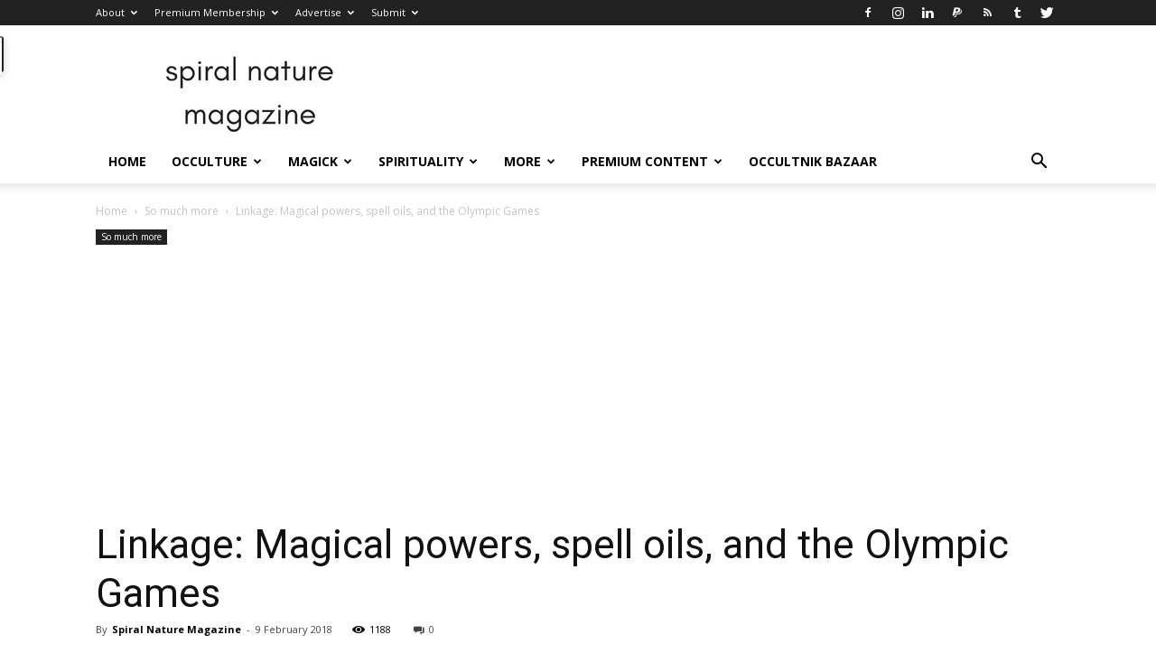

--- FILE ---
content_type: text/html; charset=UTF-8
request_url: https://www.spiralnature.com/shiny/linkage-magical-powers-spell-oils-olympic-games/
body_size: 24045
content:
<!doctype html > <!--[if IE 8]> <html class="ie8" lang="en"> <![endif]--> <!--[if IE 9]> <html class="ie9" lang="en"> <![endif]--> <!--[if gt IE 8]><!--> <html lang="en-US"> <!--<![endif]--> <head> <title>Linkage: Magical powers, spell oils, and the Olympic Games | Spiral Nature Magazine</title> <meta charset="UTF-8"/> <meta name="viewport" content="width=device-width, initial-scale=1.0"> <link rel="pingback" href="/xmlrpc.php"/> <meta name='robots' content='index, follow, max-image-preview:large, max-snippet:-1, max-video-preview:-1'/> <meta name="google-site-verification" content="YCQOsR9fuPOUQyq0-ZX5xO4h5dqtw5v7MGHM7v8Pnzs"/> <meta name="p:domain_verify" content="0d6b9026bf7ad2df991f2c90013da938"/> <meta property="og:image" content="https://www.spiralnature.com/wp-content/uploads/Spiral-Nature-Linkage-for-Friday-9-February-2018.png"/><link rel="icon" type="image/png" href="/wp-content/uploads/sn-icon-16x16-copy.png?x43341"> <meta name="description" content="Stories about magical powers can suggest how they might occur, but they don&#039;t necessarily tell you what will or ought to happen. On the mythological origins of the Olympic Games. And other linkage."/> <link rel="canonical" href="https://www.spiralnature.com/shiny/linkage-magical-powers-spell-oils-olympic-games/"/> <meta property="og:locale" content="en_US"/> <meta property="og:type" content="article"/> <meta property="og:title" content="Linkage: Magical powers, spell oils, and the Olympic Games | Spiral Nature Magazine"/> <meta property="og:description" content="Stories about magical powers can suggest how they might occur, but they don&#039;t necessarily tell you what will or ought to happen. On the mythological origins of the Olympic Games. And other linkage."/> <meta property="og:url" content="https://www.spiralnature.com/shiny/linkage-magical-powers-spell-oils-olympic-games/"/> <meta property="og:site_name" content="Spiral Nature Magazine"/> <meta property="article:publisher" content="https://www.facebook.com/spiralnature"/> <meta property="article:author" content="https://www.facebook.com/spiralnature"/> <meta property="article:published_time" content="2018-02-09T13:00:00+00:00"/> <meta property="article:modified_time" content="2020-11-22T03:34:18+00:00"/> <meta property="og:image" content="https://www.spiralnature.com/wp-content/uploads/Spiral-Nature-Linkage-for-Friday-9-February-2018.png"/> <meta property="og:image:width" content="600"/> <meta property="og:image:height" content="300"/> <meta property="og:image:type" content="image/png"/> <meta name="author" content="Spiral Nature Magazine"/> <meta name="twitter:card" content="summary_large_image"/> <meta name="twitter:creator" content="@SpiralNature"/> <meta name="twitter:site" content="@SpiralNature"/> <meta name="twitter:label1" content="Written by"/> <meta name="twitter:data1" content="Spiral Nature Magazine"/> <meta name="twitter:label2" content="Est. reading time"/> <meta name="twitter:data2" content="2 minutes"/> <script type="application/ld+json" class="yoast-schema-graph">{"@context":"https://schema.org","@graph":[{"@type":"Article","@id":"https://www.spiralnature.com/shiny/linkage-magical-powers-spell-oils-olympic-games/#article","isPartOf":{"@id":"https://www.spiralnature.com/shiny/linkage-magical-powers-spell-oils-olympic-games/"},"author":{"name":"Spiral Nature Magazine","@id":"https://www.spiralnature.com/#/schema/person/d4d9a0d56794a74e01a008fd1dba4fd1"},"headline":"Linkage: Magical powers, spell oils, and the Olympic Games","datePublished":"2018-02-09T13:00:00+00:00","dateModified":"2020-11-22T03:34:18+00:00","mainEntityOfPage":{"@id":"https://www.spiralnature.com/shiny/linkage-magical-powers-spell-oils-olympic-games/"},"wordCount":374,"commentCount":0,"publisher":{"@id":"https://www.spiralnature.com/#organization"},"image":{"@id":"https://www.spiralnature.com/shiny/linkage-magical-powers-spell-oils-olympic-games/#primaryimage"},"thumbnailUrl":"https://www.spiralnature.com/wp-content/uploads/Spiral-Nature-Linkage-for-Friday-9-February-2018.png","keywords":["linkage"],"articleSection":["So much more"],"inLanguage":"en-US"},{"@type":"WebPage","@id":"https://www.spiralnature.com/shiny/linkage-magical-powers-spell-oils-olympic-games/","url":"https://www.spiralnature.com/shiny/linkage-magical-powers-spell-oils-olympic-games/","name":"Linkage: Magical powers, spell oils, and the Olympic Games | Spiral Nature Magazine","isPartOf":{"@id":"https://www.spiralnature.com/#website"},"primaryImageOfPage":{"@id":"https://www.spiralnature.com/shiny/linkage-magical-powers-spell-oils-olympic-games/#primaryimage"},"image":{"@id":"https://www.spiralnature.com/shiny/linkage-magical-powers-spell-oils-olympic-games/#primaryimage"},"thumbnailUrl":"https://www.spiralnature.com/wp-content/uploads/Spiral-Nature-Linkage-for-Friday-9-February-2018.png","datePublished":"2018-02-09T13:00:00+00:00","dateModified":"2020-11-22T03:34:18+00:00","description":"Stories about magical powers can suggest how they might occur, but they don't necessarily tell you what will or ought to happen. On the mythological origins of the Olympic Games. And other linkage.","breadcrumb":{"@id":"https://www.spiralnature.com/shiny/linkage-magical-powers-spell-oils-olympic-games/#breadcrumb"},"inLanguage":"en-US","potentialAction":[{"@type":"ReadAction","target":["https://www.spiralnature.com/shiny/linkage-magical-powers-spell-oils-olympic-games/"]}]},{"@type":"ImageObject","inLanguage":"en-US","@id":"https://www.spiralnature.com/shiny/linkage-magical-powers-spell-oils-olympic-games/#primaryimage","url":"https://www.spiralnature.com/wp-content/uploads/Spiral-Nature-Linkage-for-Friday-9-February-2018.png","contentUrl":"https://www.spiralnature.com/wp-content/uploads/Spiral-Nature-Linkage-for-Friday-9-February-2018.png","width":600,"height":300,"caption":"Spiral Nature Linkage for Friday, 9 February 2018"},{"@type":"BreadcrumbList","@id":"https://www.spiralnature.com/shiny/linkage-magical-powers-spell-oils-olympic-games/#breadcrumb","itemListElement":[{"@type":"ListItem","position":1,"name":"Home","item":"https://www.spiralnature.com/"},{"@type":"ListItem","position":2,"name":"Linkage: Magical powers, spell oils, and the Olympic Games"}]},{"@type":"WebSite","@id":"https://www.spiralnature.com/#website","url":"https://www.spiralnature.com/","name":"Spiral Nature Magazine","description":"Exploring occulture since 2000.","publisher":{"@id":"https://www.spiralnature.com/#organization"},"potentialAction":[{"@type":"SearchAction","target":{"@type":"EntryPoint","urlTemplate":"https://www.spiralnature.com/?s={search_term_string}"},"query-input":"required name=search_term_string"}],"inLanguage":"en-US"},{"@type":"Organization","@id":"https://www.spiralnature.com/#organization","name":"Spiral Nature Magazine","url":"https://www.spiralnature.com/","logo":{"@type":"ImageObject","inLanguage":"en-US","@id":"https://www.spiralnature.com/#/schema/logo/image/","url":"https://www.spiralnature.com/wp-content/uploads/spiral-nature-magazine-logo.png","contentUrl":"https://www.spiralnature.com/wp-content/uploads/spiral-nature-magazine-logo.png","width":270,"height":90,"caption":"Spiral Nature Magazine"},"image":{"@id":"https://www.spiralnature.com/#/schema/logo/image/"},"sameAs":["https://www.facebook.com/spiralnature","https://twitter.com/SpiralNature","https://www.instagram.com/spiralnature/","http://www.linkedin.com/company/spiral-nature/","http://www.pinterest.com/spiralnature/"]},{"@type":"Person","@id":"https://www.spiralnature.com/#/schema/person/d4d9a0d56794a74e01a008fd1dba4fd1","name":"Spiral Nature Magazine","image":{"@type":"ImageObject","inLanguage":"en-US","@id":"https://www.spiralnature.com/#/schema/person/image/","url":"https://secure.gravatar.com/avatar/a3db7de231668f45cd0b8eabfba2ec83?s=96&d=identicon&r=x","contentUrl":"https://secure.gravatar.com/avatar/a3db7de231668f45cd0b8eabfba2ec83?s=96&d=identicon&r=x","caption":"Spiral Nature Magazine"},"description":"Spiral Nature is an online magazine dedicated to alternative spiritualities, and practical magick. We've been exploring occulture since 2000. Follow Spiral Nature on Facebook, Google+, Pinterest, Tumblr, and Twitter.","sameAs":["https://www.spiralnature.com","https://www.facebook.com/spiralnature","https://www.instagram.com/spiralnature/","http://linkedin.com/company/spiral-nature","http://pinterest.com/spiralnature","https://twitter.com/SpiralNature","https://spiral-nature.tumblr.com/"],"url":"https://www.spiralnature.com/author/spiralnature/"}]}</script> <link rel='dns-prefetch' href="//www.googletagmanager.com/"/> <link rel='dns-prefetch' href="//js.stripe.com/"/> <link rel='dns-prefetch' href="//checkout.stripe.com/"/> <link rel='dns-prefetch' href="//stats.wp.com/"/> <link rel='dns-prefetch' href="//fonts.googleapis.com/"/> <link rel='dns-prefetch' href="//v0.wordpress.com/"/> <link rel='dns-prefetch' href="//pagead2.googlesyndication.com/"/> <link rel="alternate" type="application/rss+xml" title="Spiral Nature Magazine &raquo; Feed" href="/feed/"/> <script type="text/javascript">
/* <![CDATA[ */
window._wpemojiSettings = {"baseUrl":"https:\/\/s.w.org\/images\/core\/emoji\/14.0.0\/72x72\/","ext":".png","svgUrl":"https:\/\/s.w.org\/images\/core\/emoji\/14.0.0\/svg\/","svgExt":".svg","source":{"concatemoji":"https:\/\/www.spiralnature.com\/wp-includes\/js\/wp-emoji-release.min.js?ver=6.4.3"}};
/*! This file is auto-generated */
!function(i,n){var o,s,e;function c(e){try{var t={supportTests:e,timestamp:(new Date).valueOf()};sessionStorage.setItem(o,JSON.stringify(t))}catch(e){}}function p(e,t,n){e.clearRect(0,0,e.canvas.width,e.canvas.height),e.fillText(t,0,0);var t=new Uint32Array(e.getImageData(0,0,e.canvas.width,e.canvas.height).data),r=(e.clearRect(0,0,e.canvas.width,e.canvas.height),e.fillText(n,0,0),new Uint32Array(e.getImageData(0,0,e.canvas.width,e.canvas.height).data));return t.every(function(e,t){return e===r[t]})}function u(e,t,n){switch(t){case"flag":return n(e,"\ud83c\udff3\ufe0f\u200d\u26a7\ufe0f","\ud83c\udff3\ufe0f\u200b\u26a7\ufe0f")?!1:!n(e,"\ud83c\uddfa\ud83c\uddf3","\ud83c\uddfa\u200b\ud83c\uddf3")&&!n(e,"\ud83c\udff4\udb40\udc67\udb40\udc62\udb40\udc65\udb40\udc6e\udb40\udc67\udb40\udc7f","\ud83c\udff4\u200b\udb40\udc67\u200b\udb40\udc62\u200b\udb40\udc65\u200b\udb40\udc6e\u200b\udb40\udc67\u200b\udb40\udc7f");case"emoji":return!n(e,"\ud83e\udef1\ud83c\udffb\u200d\ud83e\udef2\ud83c\udfff","\ud83e\udef1\ud83c\udffb\u200b\ud83e\udef2\ud83c\udfff")}return!1}function f(e,t,n){var r="undefined"!=typeof WorkerGlobalScope&&self instanceof WorkerGlobalScope?new OffscreenCanvas(300,150):i.createElement("canvas"),a=r.getContext("2d",{willReadFrequently:!0}),o=(a.textBaseline="top",a.font="600 32px Arial",{});return e.forEach(function(e){o[e]=t(a,e,n)}),o}function t(e){var t=i.createElement("script");t.src=e,t.defer=!0,i.head.appendChild(t)}"undefined"!=typeof Promise&&(o="wpEmojiSettingsSupports",s=["flag","emoji"],n.supports={everything:!0,everythingExceptFlag:!0},e=new Promise(function(e){i.addEventListener("DOMContentLoaded",e,{once:!0})}),new Promise(function(t){var n=function(){try{var e=JSON.parse(sessionStorage.getItem(o));if("object"==typeof e&&"number"==typeof e.timestamp&&(new Date).valueOf()<e.timestamp+604800&&"object"==typeof e.supportTests)return e.supportTests}catch(e){}return null}();if(!n){if("undefined"!=typeof Worker&&"undefined"!=typeof OffscreenCanvas&&"undefined"!=typeof URL&&URL.createObjectURL&&"undefined"!=typeof Blob)try{var e="postMessage("+f.toString()+"("+[JSON.stringify(s),u.toString(),p.toString()].join(",")+"));",r=new Blob([e],{type:"text/javascript"}),a=new Worker(URL.createObjectURL(r),{name:"wpTestEmojiSupports"});return void(a.onmessage=function(e){c(n=e.data),a.terminate(),t(n)})}catch(e){}c(n=f(s,u,p))}t(n)}).then(function(e){for(var t in e)n.supports[t]=e[t],n.supports.everything=n.supports.everything&&n.supports[t],"flag"!==t&&(n.supports.everythingExceptFlag=n.supports.everythingExceptFlag&&n.supports[t]);n.supports.everythingExceptFlag=n.supports.everythingExceptFlag&&!n.supports.flag,n.DOMReady=!1,n.readyCallback=function(){n.DOMReady=!0}}).then(function(){return e}).then(function(){var e;n.supports.everything||(n.readyCallback(),(e=n.source||{}).concatemoji?t(e.concatemoji):e.wpemoji&&e.twemoji&&(t(e.twemoji),t(e.wpemoji)))}))}((window,document),window._wpemojiSettings);
/* ]]> */
</script> <link rel='stylesheet' id='adsanity-default-css-css' href="/wp-content/plugins/adsanity/dist/css/widget-default.css?x43341&amp;ver=1.7.2" type='text/css' media='screen'/> <style id='wp-emoji-styles-inline-css' type='text/css'> img.wp-smiley, img.emoji { display: inline !important; border: none !important; box-shadow: none !important; height: 1em !important; width: 1em !important; margin: 0 0.07em !important; vertical-align: -0.1em !important; background: none !important; padding: 0 !important; } </style> <link rel='stylesheet' id='wp-block-library-css' href="/wp-includes/css/dist/block-library/style.min.css?x43341&amp;ver=6.4.3" type='text/css' media='all'/> <style id='wp-block-library-inline-css' type='text/css'> .has-text-align-justify{text-align:justify;} </style> <link rel='stylesheet' id='mediaelement-css' href="/wp-includes/js/mediaelement/mediaelementplayer-legacy.min.css?x43341&amp;ver=4.2.17" type='text/css' media='all'/> <link rel='stylesheet' id='wp-mediaelement-css' href="/wp-includes/js/mediaelement/wp-mediaelement.min.css?x43341&amp;ver=6.4.3" type='text/css' media='all'/> <style id='classic-theme-styles-inline-css' type='text/css'> /*! This file is auto-generated */ .wp-block-button__link{color:#fff;background-color:#32373c;border-radius:9999px;box-shadow:none;text-decoration:none;padding:calc(.667em + 2px) calc(1.333em + 2px);font-size:1.125em}.wp-block-file__button{background:#32373c;color:#fff;text-decoration:none} </style> <style id='global-styles-inline-css' type='text/css'> body{--wp--preset--color--black: #000000;--wp--preset--color--cyan-bluish-gray: #abb8c3;--wp--preset--color--white: #ffffff;--wp--preset--color--pale-pink: #f78da7;--wp--preset--color--vivid-red: #cf2e2e;--wp--preset--color--luminous-vivid-orange: #ff6900;--wp--preset--color--luminous-vivid-amber: #fcb900;--wp--preset--color--light-green-cyan: #7bdcb5;--wp--preset--color--vivid-green-cyan: #00d084;--wp--preset--color--pale-cyan-blue: #8ed1fc;--wp--preset--color--vivid-cyan-blue: #0693e3;--wp--preset--color--vivid-purple: #9b51e0;--wp--preset--gradient--vivid-cyan-blue-to-vivid-purple: linear-gradient(135deg,rgba(6,147,227,1) 0%,rgb(155,81,224) 100%);--wp--preset--gradient--light-green-cyan-to-vivid-green-cyan: linear-gradient(135deg,rgb(122,220,180) 0%,rgb(0,208,130) 100%);--wp--preset--gradient--luminous-vivid-amber-to-luminous-vivid-orange: linear-gradient(135deg,rgba(252,185,0,1) 0%,rgba(255,105,0,1) 100%);--wp--preset--gradient--luminous-vivid-orange-to-vivid-red: linear-gradient(135deg,rgba(255,105,0,1) 0%,rgb(207,46,46) 100%);--wp--preset--gradient--very-light-gray-to-cyan-bluish-gray: linear-gradient(135deg,rgb(238,238,238) 0%,rgb(169,184,195) 100%);--wp--preset--gradient--cool-to-warm-spectrum: linear-gradient(135deg,rgb(74,234,220) 0%,rgb(151,120,209) 20%,rgb(207,42,186) 40%,rgb(238,44,130) 60%,rgb(251,105,98) 80%,rgb(254,248,76) 100%);--wp--preset--gradient--blush-light-purple: linear-gradient(135deg,rgb(255,206,236) 0%,rgb(152,150,240) 100%);--wp--preset--gradient--blush-bordeaux: linear-gradient(135deg,rgb(254,205,165) 0%,rgb(254,45,45) 50%,rgb(107,0,62) 100%);--wp--preset--gradient--luminous-dusk: linear-gradient(135deg,rgb(255,203,112) 0%,rgb(199,81,192) 50%,rgb(65,88,208) 100%);--wp--preset--gradient--pale-ocean: linear-gradient(135deg,rgb(255,245,203) 0%,rgb(182,227,212) 50%,rgb(51,167,181) 100%);--wp--preset--gradient--electric-grass: linear-gradient(135deg,rgb(202,248,128) 0%,rgb(113,206,126) 100%);--wp--preset--gradient--midnight: linear-gradient(135deg,rgb(2,3,129) 0%,rgb(40,116,252) 100%);--wp--preset--font-size--small: 13px;--wp--preset--font-size--medium: 20px;--wp--preset--font-size--large: 36px;--wp--preset--font-size--x-large: 42px;--wp--preset--spacing--20: 0.44rem;--wp--preset--spacing--30: 0.67rem;--wp--preset--spacing--40: 1rem;--wp--preset--spacing--50: 1.5rem;--wp--preset--spacing--60: 2.25rem;--wp--preset--spacing--70: 3.38rem;--wp--preset--spacing--80: 5.06rem;--wp--preset--shadow--natural: 6px 6px 9px rgba(0, 0, 0, 0.2);--wp--preset--shadow--deep: 12px 12px 50px rgba(0, 0, 0, 0.4);--wp--preset--shadow--sharp: 6px 6px 0px rgba(0, 0, 0, 0.2);--wp--preset--shadow--outlined: 6px 6px 0px -3px rgba(255, 255, 255, 1), 6px 6px rgba(0, 0, 0, 1);--wp--preset--shadow--crisp: 6px 6px 0px rgba(0, 0, 0, 1);}:where(.is-layout-flex){gap: 0.5em;}:where(.is-layout-grid){gap: 0.5em;}body .is-layout-flow > .alignleft{float: left;margin-inline-start: 0;margin-inline-end: 2em;}body .is-layout-flow > .alignright{float: right;margin-inline-start: 2em;margin-inline-end: 0;}body .is-layout-flow > .aligncenter{margin-left: auto !important;margin-right: auto !important;}body .is-layout-constrained > .alignleft{float: left;margin-inline-start: 0;margin-inline-end: 2em;}body .is-layout-constrained > .alignright{float: right;margin-inline-start: 2em;margin-inline-end: 0;}body .is-layout-constrained > .aligncenter{margin-left: auto !important;margin-right: auto !important;}body .is-layout-constrained > :where(:not(.alignleft):not(.alignright):not(.alignfull)){max-width: var(--wp--style--global--content-size);margin-left: auto !important;margin-right: auto !important;}body .is-layout-constrained > .alignwide{max-width: var(--wp--style--global--wide-size);}body .is-layout-flex{display: flex;}body .is-layout-flex{flex-wrap: wrap;align-items: center;}body .is-layout-flex > *{margin: 0;}body .is-layout-grid{display: grid;}body .is-layout-grid > *{margin: 0;}:where(.wp-block-columns.is-layout-flex){gap: 2em;}:where(.wp-block-columns.is-layout-grid){gap: 2em;}:where(.wp-block-post-template.is-layout-flex){gap: 1.25em;}:where(.wp-block-post-template.is-layout-grid){gap: 1.25em;}.has-black-color{color: var(--wp--preset--color--black) !important;}.has-cyan-bluish-gray-color{color: var(--wp--preset--color--cyan-bluish-gray) !important;}.has-white-color{color: var(--wp--preset--color--white) !important;}.has-pale-pink-color{color: var(--wp--preset--color--pale-pink) !important;}.has-vivid-red-color{color: var(--wp--preset--color--vivid-red) !important;}.has-luminous-vivid-orange-color{color: var(--wp--preset--color--luminous-vivid-orange) !important;}.has-luminous-vivid-amber-color{color: var(--wp--preset--color--luminous-vivid-amber) !important;}.has-light-green-cyan-color{color: var(--wp--preset--color--light-green-cyan) !important;}.has-vivid-green-cyan-color{color: var(--wp--preset--color--vivid-green-cyan) !important;}.has-pale-cyan-blue-color{color: var(--wp--preset--color--pale-cyan-blue) !important;}.has-vivid-cyan-blue-color{color: var(--wp--preset--color--vivid-cyan-blue) !important;}.has-vivid-purple-color{color: var(--wp--preset--color--vivid-purple) !important;}.has-black-background-color{background-color: var(--wp--preset--color--black) !important;}.has-cyan-bluish-gray-background-color{background-color: var(--wp--preset--color--cyan-bluish-gray) !important;}.has-white-background-color{background-color: var(--wp--preset--color--white) !important;}.has-pale-pink-background-color{background-color: var(--wp--preset--color--pale-pink) !important;}.has-vivid-red-background-color{background-color: var(--wp--preset--color--vivid-red) !important;}.has-luminous-vivid-orange-background-color{background-color: var(--wp--preset--color--luminous-vivid-orange) !important;}.has-luminous-vivid-amber-background-color{background-color: var(--wp--preset--color--luminous-vivid-amber) !important;}.has-light-green-cyan-background-color{background-color: var(--wp--preset--color--light-green-cyan) !important;}.has-vivid-green-cyan-background-color{background-color: var(--wp--preset--color--vivid-green-cyan) !important;}.has-pale-cyan-blue-background-color{background-color: var(--wp--preset--color--pale-cyan-blue) !important;}.has-vivid-cyan-blue-background-color{background-color: var(--wp--preset--color--vivid-cyan-blue) !important;}.has-vivid-purple-background-color{background-color: var(--wp--preset--color--vivid-purple) !important;}.has-black-border-color{border-color: var(--wp--preset--color--black) !important;}.has-cyan-bluish-gray-border-color{border-color: var(--wp--preset--color--cyan-bluish-gray) !important;}.has-white-border-color{border-color: var(--wp--preset--color--white) !important;}.has-pale-pink-border-color{border-color: var(--wp--preset--color--pale-pink) !important;}.has-vivid-red-border-color{border-color: var(--wp--preset--color--vivid-red) !important;}.has-luminous-vivid-orange-border-color{border-color: var(--wp--preset--color--luminous-vivid-orange) !important;}.has-luminous-vivid-amber-border-color{border-color: var(--wp--preset--color--luminous-vivid-amber) !important;}.has-light-green-cyan-border-color{border-color: var(--wp--preset--color--light-green-cyan) !important;}.has-vivid-green-cyan-border-color{border-color: var(--wp--preset--color--vivid-green-cyan) !important;}.has-pale-cyan-blue-border-color{border-color: var(--wp--preset--color--pale-cyan-blue) !important;}.has-vivid-cyan-blue-border-color{border-color: var(--wp--preset--color--vivid-cyan-blue) !important;}.has-vivid-purple-border-color{border-color: var(--wp--preset--color--vivid-purple) !important;}.has-vivid-cyan-blue-to-vivid-purple-gradient-background{background: var(--wp--preset--gradient--vivid-cyan-blue-to-vivid-purple) !important;}.has-light-green-cyan-to-vivid-green-cyan-gradient-background{background: var(--wp--preset--gradient--light-green-cyan-to-vivid-green-cyan) !important;}.has-luminous-vivid-amber-to-luminous-vivid-orange-gradient-background{background: var(--wp--preset--gradient--luminous-vivid-amber-to-luminous-vivid-orange) !important;}.has-luminous-vivid-orange-to-vivid-red-gradient-background{background: var(--wp--preset--gradient--luminous-vivid-orange-to-vivid-red) !important;}.has-very-light-gray-to-cyan-bluish-gray-gradient-background{background: var(--wp--preset--gradient--very-light-gray-to-cyan-bluish-gray) !important;}.has-cool-to-warm-spectrum-gradient-background{background: var(--wp--preset--gradient--cool-to-warm-spectrum) !important;}.has-blush-light-purple-gradient-background{background: var(--wp--preset--gradient--blush-light-purple) !important;}.has-blush-bordeaux-gradient-background{background: var(--wp--preset--gradient--blush-bordeaux) !important;}.has-luminous-dusk-gradient-background{background: var(--wp--preset--gradient--luminous-dusk) !important;}.has-pale-ocean-gradient-background{background: var(--wp--preset--gradient--pale-ocean) !important;}.has-electric-grass-gradient-background{background: var(--wp--preset--gradient--electric-grass) !important;}.has-midnight-gradient-background{background: var(--wp--preset--gradient--midnight) !important;}.has-small-font-size{font-size: var(--wp--preset--font-size--small) !important;}.has-medium-font-size{font-size: var(--wp--preset--font-size--medium) !important;}.has-large-font-size{font-size: var(--wp--preset--font-size--large) !important;}.has-x-large-font-size{font-size: var(--wp--preset--font-size--x-large) !important;} .wp-block-navigation a:where(:not(.wp-element-button)){color: inherit;} :where(.wp-block-post-template.is-layout-flex){gap: 1.25em;}:where(.wp-block-post-template.is-layout-grid){gap: 1.25em;} :where(.wp-block-columns.is-layout-flex){gap: 2em;}:where(.wp-block-columns.is-layout-grid){gap: 2em;} .wp-block-pullquote{font-size: 1.5em;line-height: 1.6;} </style> <link rel='stylesheet' id='theme-my-login-css' href="/wp-content/plugins/theme-my-login/assets/styles/theme-my-login.min.css?x43341&amp;ver=7.1.6" type='text/css' media='all'/> <link rel='stylesheet' id='wp-polls-css' href="/wp-content/plugins/wp-polls/polls-css.css?x43341&amp;ver=2.77.2" type='text/css' media='all'/> <style id='wp-polls-inline-css' type='text/css'> .wp-polls .pollbar { margin: 1px; font-size: 8px; line-height: 10px; height: 10px; background-image: url('https://www.spiralnature.com/wp-content/plugins/wp-polls/images/default_gradient/pollbg.gif'); border: 1px solid #c8c8c8; } </style> <link rel='stylesheet' id='google-fonts-style-css' href="//fonts.googleapis.com/css?family=Open+Sans%3A300italic%2C400%2C400italic%2C600%2C600italic%2C700%7CRoboto%3A300%2C400%2C400italic%2C500%2C500italic%2C700%2C900&#038;ver=9.2.1" type='text/css' media='all'/> <link rel='stylesheet' id='js_composer_front-css' href="/wp-content/plugins/js_composer/assets/css/js_composer.min.css?x43341&amp;ver=5.5.1" type='text/css' media='all'/> <link rel='stylesheet' id='td-theme-css' href="/wp-content/themes/Newspaper/style.css?x43341&amp;ver=9.2.1" type='text/css' media='all'/> <link rel='stylesheet' id='social-logos-css' href="/wp-content/plugins/jetpack/_inc/social-logos/social-logos.min.css?x43341&amp;ver=13.0" type='text/css' media='all'/> <link rel='stylesheet' id='jetpack_css-css' href="/wp-content/plugins/jetpack/css/jetpack.css?x43341&amp;ver=13.0" type='text/css' media='all'/> <link rel="https://api.w.org/" href="/wp-json/"/><link rel="alternate" type="application/json" href="/wp-json/wp/v2/posts/23616"/><link rel="EditURI" type="application/rsd+xml" title="RSD" href="/xmlrpc.php?rsd"/> <meta name="generator" content="WordPress 6.4.3"/> <link rel='shortlink' href="/?p=23616"/> <link rel="alternate" type="application/json+oembed" href="/wp-json/oembed/1.0/embed?url=https%3A%2F%2Fwww.spiralnature.com%2Fshiny%2Flinkage-magical-powers-spell-oils-olympic-games%2F"/> <link rel="alternate" type="text/xml+oembed" href="/wp-json/oembed/1.0/embed?url=https%3A%2F%2Fwww.spiralnature.com%2Fshiny%2Flinkage-magical-powers-spell-oils-olympic-games%2F&#038;format=xml"/> <meta name="generator" content="Site Kit by Google 1.119.0"/> <style type="text/css"> ol.footnotes li {list-style-type:decimal;} </style> <style>img#wpstats{display:none}</style> <!--[if lt IE 9]><script src="//cdnjs.cloudflare.com/ajax/libs/html5shiv/3.7.3/html5shiv.js"></script><![endif]--> <meta name="google-adsense-platform-account" content="ca-host-pub-2644536267352236"> <meta name="google-adsense-platform-domain" content="sitekit.withgoogle.com"> <meta name="generator" content="Powered by WPBakery Page Builder - drag and drop page builder for WordPress."/> <!--[if lte IE 9]><link rel="stylesheet" type="text/css" href="/wp-content/plugins/js_composer/assets/css/vc_lte_ie9.min.css?x43341" media="screen"><![endif]--><style type="text/css">.broken_link, a.broken_link { text-decoration: line-through; }</style> <script type="text/javascript" async="async" src="https://pagead2.googlesyndication.com/pagead/js/adsbygoogle.js?client=ca-pub-1826176091844621&amp;host=ca-host-pub-2644536267352236" crossorigin="anonymous"></script> <script type="text/javascript">
/* <![CDATA[ */

			( function( w, d, s, l, i ) {
				w[l] = w[l] || [];
				w[l].push( {'gtm.start': new Date().getTime(), event: 'gtm.js'} );
				var f = d.getElementsByTagName( s )[0],
					j = d.createElement( s ), dl = l != 'dataLayer' ? '&l=' + l : '';
				j.async = true;
				j.src = 'https://www.googletagmanager.com/gtm.js?id=' + i + dl;
				f.parentNode.insertBefore( j, f );
			} )( window, document, 'script', 'dataLayer', 'GTM-T329WLZD' );
			
/* ]]> */
</script> <script>
    
    

	    var tdBlocksArray = []; //here we store all the items for the current page

	    //td_block class - each ajax block uses a object of this class for requests
	    function tdBlock() {
		    this.id = '';
		    this.block_type = 1; //block type id (1-234 etc)
		    this.atts = '';
		    this.td_column_number = '';
		    this.td_current_page = 1; //
		    this.post_count = 0; //from wp
		    this.found_posts = 0; //from wp
		    this.max_num_pages = 0; //from wp
		    this.td_filter_value = ''; //current live filter value
		    this.is_ajax_running = false;
		    this.td_user_action = ''; // load more or infinite loader (used by the animation)
		    this.header_color = '';
		    this.ajax_pagination_infinite_stop = ''; //show load more at page x
	    }


        // td_js_generator - mini detector
        (function(){
            var htmlTag = document.getElementsByTagName("html")[0];

	        if ( navigator.userAgent.indexOf("MSIE 10.0") > -1 ) {
                htmlTag.className += ' ie10';
            }

            if ( !!navigator.userAgent.match(/Trident.*rv\:11\./) ) {
                htmlTag.className += ' ie11';
            }

	        if ( navigator.userAgent.indexOf("Edge") > -1 ) {
                htmlTag.className += ' ieEdge';
            }

            if ( /(iPad|iPhone|iPod)/g.test(navigator.userAgent) ) {
                htmlTag.className += ' td-md-is-ios';
            }

            var user_agent = navigator.userAgent.toLowerCase();
            if ( user_agent.indexOf("android") > -1 ) {
                htmlTag.className += ' td-md-is-android';
            }

            if ( -1 !== navigator.userAgent.indexOf('Mac OS X')  ) {
                htmlTag.className += ' td-md-is-os-x';
            }

            if ( /chrom(e|ium)/.test(navigator.userAgent.toLowerCase()) ) {
               htmlTag.className += ' td-md-is-chrome';
            }

            if ( -1 !== navigator.userAgent.indexOf('Firefox') ) {
                htmlTag.className += ' td-md-is-firefox';
            }

            if ( -1 !== navigator.userAgent.indexOf('Safari') && -1 === navigator.userAgent.indexOf('Chrome') ) {
                htmlTag.className += ' td-md-is-safari';
            }

            if( -1 !== navigator.userAgent.indexOf('IEMobile') ){
                htmlTag.className += ' td-md-is-iemobile';
            }

        })();




        var tdLocalCache = {};

        ( function () {
            "use strict";

            tdLocalCache = {
                data: {},
                remove: function (resource_id) {
                    delete tdLocalCache.data[resource_id];
                },
                exist: function (resource_id) {
                    return tdLocalCache.data.hasOwnProperty(resource_id) && tdLocalCache.data[resource_id] !== null;
                },
                get: function (resource_id) {
                    return tdLocalCache.data[resource_id];
                },
                set: function (resource_id, cachedData) {
                    tdLocalCache.remove(resource_id);
                    tdLocalCache.data[resource_id] = cachedData;
                }
            };
        })();

    
    
var td_viewport_interval_list=[{"limitBottom":767,"sidebarWidth":228},{"limitBottom":1018,"sidebarWidth":300},{"limitBottom":1140,"sidebarWidth":324}];
var td_animation_stack_effect="type0";
var tds_animation_stack=true;
var td_animation_stack_specific_selectors=".entry-thumb, img";
var td_animation_stack_general_selectors=".td-animation-stack img, .td-animation-stack .entry-thumb, .post img";
var td_ajax_url="https:\/\/www.spiralnature.com\/wp-admin\/admin-ajax.php?td_theme_name=Newspaper&v=9.2.1";
var td_get_template_directory_uri="https:\/\/www.spiralnature.com\/wp-content\/themes\/Newspaper";
var tds_snap_menu="snap";
var tds_logo_on_sticky="show_header_logo";
var tds_header_style="";
var td_please_wait="Please wait...";
var td_email_user_pass_incorrect="User or password incorrect!";
var td_email_user_incorrect="Email or username incorrect!";
var td_email_incorrect="Email incorrect!";
var tds_more_articles_on_post_enable="";
var tds_more_articles_on_post_time_to_wait="";
var tds_more_articles_on_post_pages_distance_from_top=0;
var tds_theme_color_site_wide="#4db2ec";
var tds_smart_sidebar="";
var tdThemeName="Newspaper";
var td_magnific_popup_translation_tPrev="Previous (Left arrow key)";
var td_magnific_popup_translation_tNext="Next (Right arrow key)";
var td_magnific_popup_translation_tCounter="%curr% of %total%";
var td_magnific_popup_translation_ajax_tError="The content from %url% could not be loaded.";
var td_magnific_popup_translation_image_tError="The image #%curr% could not be loaded.";
var tdDateNamesI18n={"month_names":["January","February","March","April","May","June","July","August","September","October","November","December"],"month_names_short":["Jan","Feb","Mar","Apr","May","Jun","Jul","Aug","Sep","Oct","Nov","Dec"],"day_names":["Sunday","Monday","Tuesday","Wednesday","Thursday","Friday","Saturday"],"day_names_short":["Sun","Mon","Tue","Wed","Thu","Fri","Sat"]};
var td_ad_background_click_link="";
var td_ad_background_click_target="";
</script> <script type="application/ld+json">
    {
        "@context": "http://schema.org",
        "@type": "BreadcrumbList",
        "itemListElement": [
            {
                "@type": "ListItem",
                "position": 1,
                "item": {
                    "@type": "WebSite",
                    "@id": "https://www.spiralnature.com/",
                    "name": "Home"
                }
            },
            {
                "@type": "ListItem",
                "position": 2,
                    "item": {
                    "@type": "WebPage",
                    "@id": "https://www.spiralnature.com/category/shiny/",
                    "name": "So much more"
                }
            }
            ,{
                "@type": "ListItem",
                "position": 3,
                    "item": {
                    "@type": "WebPage",
                    "@id": "https://www.spiralnature.com/shiny/linkage-magical-powers-spell-oils-olympic-games/",
                    "name": "Linkage: Magical powers, spell oils, and the Olympic Games"                                
                }
            }    
        ]
    }
</script> <link rel="icon" href="/wp-content/uploads/cropped-cropped-sn-icon-512x512-32x32.png?x43341" sizes="32x32"/> <link rel="icon" href="/wp-content/uploads/cropped-cropped-sn-icon-512x512-192x192.png?x43341" sizes="192x192"/> <link rel="apple-touch-icon" href="/wp-content/uploads/cropped-cropped-sn-icon-512x512-180x180.png?x43341"/> <meta name="msapplication-TileImage" content="https://www.spiralnature.com/wp-content/uploads/cropped-cropped-sn-icon-512x512-270x270.png"/> <noscript><style type="text/css"> .wpb_animate_when_almost_visible { opacity: 1; }</style></noscript></head> <body data-rsssl=1 class="post-template-default single single-post postid-23616 single-format-standard linkage-magical-powers-spell-oils-olympic-games global-block-template-5 single_template_2 wpb-js-composer js-comp-ver-5.5.1 vc_responsive td-animation-stack-type0 td-full-layout" itemscope="itemscope" itemtype="https://schema.org/WebPage"> <div class="td-scroll-up"><i class="td-icon-menu-up"></i></div> <div class="td-menu-background"></div> <div id="td-mobile-nav"> <div class="td-mobile-container"> <div class="td-menu-socials-wrap"> <div class="td-menu-socials"> <span class="td-social-icon-wrap"> <a target="_blank" href="//www.facebook.com/spiralnature/" title="Facebook"> <i class="td-icon-font td-icon-facebook"></i> </a> </span> <span class="td-social-icon-wrap"> <a target="_blank" href="//instagram.com/spiralnature/" title="Instagram"> <i class="td-icon-font td-icon-instagram"></i> </a> </span> <span class="td-social-icon-wrap"> <a target="_blank" href="//www.linkedin.com/company/spiral-nature?originalSubdomain=ca" title="Linkedin"> <i class="td-icon-font td-icon-linkedin"></i> </a> </span> <span class="td-social-icon-wrap"> <a target="_blank" href="http://paypal.me/nicomaramckay" title="Paypal"> <i class="td-icon-font td-icon-paypal"></i> </a> </span> <span class="td-social-icon-wrap"> <a target="_blank" href="//spiralnature.com/feed" title="RSS"> <i class="td-icon-font td-icon-rss"></i> </a> </span> <span class="td-social-icon-wrap"> <a target="_blank" href="http://spiral-nature.tumblr.com/" title="Tumblr"> <i class="td-icon-font td-icon-tumblr"></i> </a> </span> <span class="td-social-icon-wrap"> <a target="_blank" href="//twitter.com/spiralnature" title="Twitter"> <i class="td-icon-font td-icon-twitter"></i> </a> </span> </div> <div class="td-mobile-close"> <a href="#"><i class="td-icon-close-mobile"></i></a> </div> </div> <div class="td-mobile-content"> <div class="menu-navigation-header-menu-container"><ul id="menu-navigation-header-menu" class="td-mobile-main-menu"><li id="menu-item-25814" class="menu-item menu-item-type-custom menu-item-object-custom menu-item-first menu-item-25814"><a href="//spiralnature.com/">Home</a></li> <li id="menu-item-3409" class="menu-item menu-item-type-taxonomy menu-item-object-category menu-item-has-children menu-item-3409"><a href="/category/culture/">Occulture<i class="td-icon-menu-right td-element-after"></i></a> <ul class="sub-menu"> <li id="menu-item-9577" class="menu-item menu-item-type-custom menu-item-object-custom menu-item-9577"><a href="/topic/art/">Art</a></li> <li id="menu-item-9583" class="menu-item menu-item-type-custom menu-item-object-custom menu-item-9583"><a href="/topic/biography/">Biography</a></li> <li id="menu-item-9576" class="menu-item menu-item-type-custom menu-item-object-custom menu-item-9576"><a href="/topic/events/">Events</a></li> <li id="menu-item-9584" class="menu-item menu-item-type-custom menu-item-object-custom menu-item-9584"><a href="/topic/film-and-television/">Film and Television</a></li> <li id="menu-item-9579" class="menu-item menu-item-type-custom menu-item-object-custom menu-item-9579"><a href="/topic/food-and-cooking/">Food and Cooking</a></li> <li id="menu-item-9578" class="menu-item menu-item-type-custom menu-item-object-custom menu-item-9578"><a href="/topic/interviews/">Interviews</a></li> <li id="menu-item-9585" class="menu-item menu-item-type-custom menu-item-object-custom menu-item-9585"><a href="/topic/music/">Music</a></li> <li id="menu-item-3410" class="menu-item menu-item-type-taxonomy menu-item-object-category menu-item-3410"><a href="/category/reviews/">Reviews</a></li> </ul> </li> <li id="menu-item-3402" class="menu-item menu-item-type-taxonomy menu-item-object-category menu-item-has-children menu-item-3402"><a href="/category/magick/">Magick<i class="td-icon-menu-right td-element-after"></i></a> <ul class="sub-menu"> <li id="menu-item-9551" class="menu-item menu-item-type-custom menu-item-object-custom menu-item-9551"><a href="/topic/chaos-magick/">Chaos Magick</a></li> <li id="menu-item-9553" class="menu-item menu-item-type-custom menu-item-object-custom menu-item-has-children menu-item-9553"><a href="/topic/divination/">Divination<i class="td-icon-menu-right td-element-after"></i></a> <ul class="sub-menu"> <li id="menu-item-9581" class="menu-item menu-item-type-custom menu-item-object-custom menu-item-9581"><a href="/topic/astrology/">Astrology</a></li> <li id="menu-item-9555" class="menu-item menu-item-type-custom menu-item-object-custom menu-item-9555"><a href="/topic/i-ching/">I Ching</a></li> <li id="menu-item-9556" class="menu-item menu-item-type-custom menu-item-object-custom menu-item-9556"><a href="/topic/oracles/">Oracles</a></li> <li id="menu-item-9554" class="menu-item menu-item-type-custom menu-item-object-custom menu-item-9554"><a href="/topic/tarot/">Tarot</a></li> </ul> </li> <li id="menu-item-9559" class="menu-item menu-item-type-custom menu-item-object-custom menu-item-9559"><a href="/topic/dreaming/">Dream Work</a></li> <li id="menu-item-9560" class="menu-item menu-item-type-custom menu-item-object-custom menu-item-9560"><a href="/topic/enochian/">Enochian</a></li> <li id="menu-item-9552" class="menu-item menu-item-type-custom menu-item-object-custom menu-item-9552"><a href="/topic/kabbalah/">Kabbalah</a></li> <li id="menu-item-9573" class="menu-item menu-item-type-custom menu-item-object-custom menu-item-9573"><a href="/topic/sex/">Sex Magick</a></li> <li id="menu-item-9557" class="menu-item menu-item-type-custom menu-item-object-custom menu-item-9557"><a href="/topic/visualization/">Visualization</a></li> <li id="menu-item-9562" class="menu-item menu-item-type-custom menu-item-object-custom menu-item-9562"><a href="/topic/witchcraft/">Witchcraft</a></li> </ul> </li> <li id="menu-item-3418" class="menu-item menu-item-type-taxonomy menu-item-object-category menu-item-has-children menu-item-3418"><a href="/category/spirituality/">Spirituality<i class="td-icon-menu-right td-element-after"></i></a> <ul class="sub-menu"> <li id="menu-item-9572" class="menu-item menu-item-type-custom menu-item-object-custom menu-item-9572"><a href="/topic/atheism/">Atheism</a></li> <li id="menu-item-9571" class="menu-item menu-item-type-custom menu-item-object-custom menu-item-9571"><a href="/topic/buddhism/">Buddhism</a></li> <li id="menu-item-9570" class="menu-item menu-item-type-custom menu-item-object-custom menu-item-9570"><a href="/topic/christianity/">Christianity</a></li> <li id="menu-item-9568" class="menu-item menu-item-type-custom menu-item-object-custom menu-item-9568"><a href="/topic/lucumi-2/">Lucumi</a></li> <li id="menu-item-9561" class="menu-item menu-item-type-custom menu-item-object-custom menu-item-has-children menu-item-9561"><a href="/topic/paganism/">Paganism<i class="td-icon-menu-right td-element-after"></i></a> <ul class="sub-menu"> <li id="menu-item-9565" class="menu-item menu-item-type-custom menu-item-object-custom menu-item-9565"><a href="/topic/discordianism/">Discordianism</a></li> <li id="menu-item-9564" class="menu-item menu-item-type-custom menu-item-object-custom menu-item-9564"><a href="/topic/druidry/">Druidry</a></li> <li id="menu-item-9563" class="menu-item menu-item-type-custom menu-item-object-custom menu-item-9563"><a href="/topic/wicca/">Wicca</a></li> </ul> </li> <li id="menu-item-9566" class="menu-item menu-item-type-custom menu-item-object-custom menu-item-9566"><a href="/topic/satanism/">Satanism</a></li> <li id="menu-item-9580" class="menu-item menu-item-type-custom menu-item-object-custom menu-item-9580"><a href="/topic/shamanism/">Shamanism</a></li> <li id="menu-item-9574" class="menu-item menu-item-type-custom menu-item-object-custom menu-item-9574"><a href="/topic/tantra/">Tantra</a></li> <li id="menu-item-9582" class="menu-item menu-item-type-custom menu-item-object-custom menu-item-9582"><a href="/topic/thelema-2/">Thelema</a></li> <li id="menu-item-9569" class="menu-item menu-item-type-custom menu-item-object-custom menu-item-9569"><a href="/topic/vodou-2/">Vodou</a></li> <li id="menu-item-9575" class="menu-item menu-item-type-custom menu-item-object-custom menu-item-9575"><a href="/topic/yoga/">Yoga</a></li> </ul> </li> <li id="menu-item-3417" class="menu-item menu-item-type-taxonomy menu-item-object-category current-post-ancestor current-menu-parent current-post-parent menu-item-has-children menu-item-3417"><a href="/category/shiny/">More<i class="td-icon-menu-right td-element-after"></i></a> <ul class="sub-menu"> <li id="menu-item-9603" class="menu-item menu-item-type-custom menu-item-object-custom menu-item-9603"><a href="/topic/calls/">Calls</a></li> <li id="menu-item-9604" class="menu-item menu-item-type-custom menu-item-object-custom menu-item-9604"><a href="/topic/greatest-hits/">Greatest Hits</a></li> <li id="menu-item-18841" class="menu-item menu-item-type-taxonomy menu-item-object-category menu-item-18841"><a href="/category/hidden-insights/">Hidden Insights</a></li> <li id="menu-item-9599" class="menu-item menu-item-type-custom menu-item-object-custom menu-item-9599"><a href="/topic/linkage/">Linkage</a></li> <li id="menu-item-9602" class="menu-item menu-item-type-custom menu-item-object-custom menu-item-9602"><a href="/topic/polls/">Polls</a></li> </ul> </li> <li id="menu-item-26146" class="menu-item menu-item-type-taxonomy menu-item-object-category menu-item-has-children menu-item-26146"><a href="/category/premium-content/">Premium Content<i class="td-icon-menu-right td-element-after"></i></a> <ul class="sub-menu"> <li id="menu-item-26037" class="menu-item menu-item-type-post_type menu-item-object-page menu-item-26037"><a href="/register/edit-your-profile/">Edit Your Profile</a></li> <li id="menu-item-26038" class="menu-item menu-item-type-post_type menu-item-object-page menu-item-26038"><a href="/register/your-membership/">Your Membership</a></li> </ul> </li> <li id="menu-item-26897" class="menu-item menu-item-type-post_type menu-item-object-page menu-item-26897"><a href="/bazaar/">Occultnik Bazaar</a></li> </ul></div> </div> </div> </div> <div class="td-search-background"></div> <div class="td-search-wrap-mob"> <div class="td-drop-down-search" aria-labelledby="td-header-search-button"> <form method="get" class="td-search-form" action="/"> <div class="td-search-close"> <a href="#"><i class="td-icon-close-mobile"></i></a> </div> <div role="search" class="td-search-input"> <span>Search</span> <input id="td-header-search-mob" type="text" name="s" autocomplete="off"/> </div> </form> <div id="td-aj-search-mob"></div> </div> </div> <div id="td-outer-wrap" class="td-theme-wrap"> <div class="td-header-wrap td-header-style-1 "> <div class="td-header-top-menu-full td-container-wrap "> <div class="td-container td-header-row td-header-top-menu"> <div class="top-bar-style-1"> <div class="td-header-sp-top-menu"> <div class="menu-top-container"><ul id="menu-top-header-menu" class="top-header-menu"><li id="menu-item-26893" class="menu-item menu-item-type-post_type menu-item-object-page menu-item-has-children menu-item-first td-menu-item td-normal-menu menu-item-26893"><a href="/about/">About</a> <ul class="sub-menu"> <li id="menu-item-26896" class="menu-item menu-item-type-post_type menu-item-object-page td-menu-item td-normal-menu menu-item-26896"><a href="/about/masthead/">Masthead</a></li> <li id="menu-item-25958" class="menu-item menu-item-type-post_type menu-item-object-page td-menu-item td-normal-menu menu-item-25958"><a title="Join Newsletter" href="/newsletter/">Join Newsletter</a></li> <li id="menu-item-26892" class="menu-item menu-item-type-post_type menu-item-object-page td-menu-item td-normal-menu menu-item-26892"><a href="/contact/">Contact</a></li> </ul> </li> <li id="menu-item-26032" class="menu-item menu-item-type-post_type menu-item-object-page menu-item-has-children td-menu-item td-normal-menu menu-item-26032"><a href="/premium-membership/">Premium Membership</a> <ul class="sub-menu"> <li id="menu-item-26033" class="menu-item menu-item-type-post_type menu-item-object-page td-menu-item td-normal-menu menu-item-26033"><a href="/register/">Become a Premium Member and Join the Occultnik Cabal!</a></li> <li id="menu-item-26561" class="menu-item menu-item-type-post_type menu-item-object-page td-menu-item td-normal-menu menu-item-26561"><a href="/register/your-membership/">Your Membership</a></li> <li id="menu-item-26560" class="menu-item menu-item-type-post_type menu-item-object-page td-menu-item td-normal-menu menu-item-26560"><a href="/register/edit-your-profile/">Edit Your Profile</a></li> </ul> </li> <li id="menu-item-25959" class="menu-item menu-item-type-post_type menu-item-object-page menu-item-has-children td-menu-item td-normal-menu menu-item-25959"><a title="Advertise With Us" href="/advertise-with-us/">Advertise</a> <ul class="sub-menu"> <li id="menu-item-26081" class="menu-item menu-item-type-post_type menu-item-object-page td-menu-item td-normal-menu menu-item-26081"><a href="/advertise-with-us/advertise-bazaar/">Advertise in the Bazaar</a></li> <li id="menu-item-26034" class="menu-item menu-item-type-post_type menu-item-object-page td-menu-item td-normal-menu menu-item-26034"><a href="/advertise-with-us/sponsored-content/">Sponsored Content</a></li> </ul> </li> <li id="menu-item-26035" class="menu-item menu-item-type-post_type menu-item-object-page menu-item-has-children td-menu-item td-normal-menu menu-item-26035"><a href="/submissions/">Submit</a> <ul class="sub-menu"> <li id="menu-item-26083" class="menu-item menu-item-type-post_type menu-item-object-page td-menu-item td-normal-menu menu-item-26083"><a href="/submissions/submission-guidelines/">Article Guidelines</a></li> <li id="menu-item-26082" class="menu-item menu-item-type-post_type menu-item-object-page td-menu-item td-normal-menu menu-item-26082"><a href="/submissions/review-guidelines/">Review Guidelines</a></li> <li id="menu-item-26894" class="menu-item menu-item-type-post_type menu-item-object-page td-menu-item td-normal-menu menu-item-26894"><a href="/submissions/style-guide/">Spiral Nature Style Guide</a></li> <li id="menu-item-26895" class="menu-item menu-item-type-post_type menu-item-object-page td-menu-item td-normal-menu menu-item-26895"><a href="/submissions/lexicon/">Spiral Nature Lexicon</a></li> </ul> </li> </ul></div></div> <div class="td-header-sp-top-widget"> <span class="td-social-icon-wrap"> <a target="_blank" href="//www.facebook.com/spiralnature/" title="Facebook"> <i class="td-icon-font td-icon-facebook"></i> </a> </span> <span class="td-social-icon-wrap"> <a target="_blank" href="//instagram.com/spiralnature/" title="Instagram"> <i class="td-icon-font td-icon-instagram"></i> </a> </span> <span class="td-social-icon-wrap"> <a target="_blank" href="//www.linkedin.com/company/spiral-nature?originalSubdomain=ca" title="Linkedin"> <i class="td-icon-font td-icon-linkedin"></i> </a> </span> <span class="td-social-icon-wrap"> <a target="_blank" href="http://paypal.me/nicomaramckay" title="Paypal"> <i class="td-icon-font td-icon-paypal"></i> </a> </span> <span class="td-social-icon-wrap"> <a target="_blank" href="//spiralnature.com/feed" title="RSS"> <i class="td-icon-font td-icon-rss"></i> </a> </span> <span class="td-social-icon-wrap"> <a target="_blank" href="http://spiral-nature.tumblr.com/" title="Tumblr"> <i class="td-icon-font td-icon-tumblr"></i> </a> </span> <span class="td-social-icon-wrap"> <a target="_blank" href="//twitter.com/spiralnature" title="Twitter"> <i class="td-icon-font td-icon-twitter"></i> </a> </span> </div> </div> </div> </div> <div class="td-banner-wrap-full td-logo-wrap-full td-container-wrap "> <div class="td-container td-header-row td-header-header"> <div class="td-header-sp-logo"> <a class="td-main-logo" href="/"> <img class="td-retina-data" data-retina="https://www.spiralnature.com/wp-content/uploads/spiral-nature-magazine-retina-logo.png" src="/wp-content/uploads/spiral-nature-magazine-logo.png?x43341" alt="Spiral Nature Magazine Logo" title="Spiral Nature Magazine Logo"/> <span class="td-visual-hidden">Spiral Nature Magazine</span> </a> </div> <div class="td-header-sp-recs"> <div class="td-header-rec-wrap"> <div class="td-a-rec td-a-rec-id-header td_uid_1_660c13e6ae611_rand td_block_template_5"><div class="adsanity-shortcode"></div></div> </div> </div> </div> </div> <div class="td-header-menu-wrap-full td-container-wrap "> <div class="td-header-menu-wrap td-header-gradient "> <div class="td-container td-header-row td-header-main-menu"> <div id="td-header-menu" role="navigation"> <div id="td-top-mobile-toggle"><a href="#"><i class="td-icon-font td-icon-mobile"></i></a></div> <div class="td-main-menu-logo td-logo-in-header"> <a class="td-mobile-logo td-sticky-header" href="/"> <img class="td-retina-data" data-retina="https://www.spiralnature.com/wp-content/uploads/spiral-nature-magazine-retina-mobile-logo.png" src="/wp-content/uploads/spiral-nature-magazine-mobile-logo.png?x43341" alt="Spiral Nature Magazine Logo" title="Spiral Nature Magazine Logo"/> </a> <a class="td-header-logo td-sticky-header" href="/"> <img class="td-retina-data" data-retina="https://www.spiralnature.com/wp-content/uploads/spiral-nature-magazine-retina-logo.png" src="/wp-content/uploads/spiral-nature-magazine-logo.png?x43341" alt="Spiral Nature Magazine Logo" title="Spiral Nature Magazine Logo"/> </a> </div> <div class="menu-navigation-header-menu-container"><ul id="menu-navigation-header-menu-1" class="sf-menu"><li class="menu-item menu-item-type-custom menu-item-object-custom menu-item-first td-menu-item td-normal-menu menu-item-25814"><a href="//spiralnature.com/">Home</a></li> <li class="menu-item menu-item-type-taxonomy menu-item-object-category menu-item-has-children td-menu-item td-normal-menu menu-item-3409"><a href="/category/culture/">Occulture</a> <ul class="sub-menu"> <li class="menu-item menu-item-type-custom menu-item-object-custom td-menu-item td-normal-menu menu-item-9577"><a href="/topic/art/">Art</a></li> <li class="menu-item menu-item-type-custom menu-item-object-custom td-menu-item td-normal-menu menu-item-9583"><a href="/topic/biography/">Biography</a></li> <li class="menu-item menu-item-type-custom menu-item-object-custom td-menu-item td-normal-menu menu-item-9576"><a href="/topic/events/">Events</a></li> <li class="menu-item menu-item-type-custom menu-item-object-custom td-menu-item td-normal-menu menu-item-9584"><a href="/topic/film-and-television/">Film and Television</a></li> <li class="menu-item menu-item-type-custom menu-item-object-custom td-menu-item td-normal-menu menu-item-9579"><a href="/topic/food-and-cooking/">Food and Cooking</a></li> <li class="menu-item menu-item-type-custom menu-item-object-custom td-menu-item td-normal-menu menu-item-9578"><a href="/topic/interviews/">Interviews</a></li> <li class="menu-item menu-item-type-custom menu-item-object-custom td-menu-item td-normal-menu menu-item-9585"><a href="/topic/music/">Music</a></li> <li class="menu-item menu-item-type-taxonomy menu-item-object-category td-menu-item td-normal-menu menu-item-3410"><a href="/category/reviews/">Reviews</a></li> </ul> </li> <li class="menu-item menu-item-type-taxonomy menu-item-object-category menu-item-has-children td-menu-item td-normal-menu menu-item-3402"><a href="/category/magick/">Magick</a> <ul class="sub-menu"> <li class="menu-item menu-item-type-custom menu-item-object-custom td-menu-item td-normal-menu menu-item-9551"><a href="/topic/chaos-magick/">Chaos Magick</a></li> <li class="menu-item menu-item-type-custom menu-item-object-custom menu-item-has-children td-menu-item td-normal-menu menu-item-9553"><a href="/topic/divination/">Divination</a> <ul class="sub-menu"> <li class="menu-item menu-item-type-custom menu-item-object-custom td-menu-item td-normal-menu menu-item-9581"><a href="/topic/astrology/">Astrology</a></li> <li class="menu-item menu-item-type-custom menu-item-object-custom td-menu-item td-normal-menu menu-item-9555"><a href="/topic/i-ching/">I Ching</a></li> <li class="menu-item menu-item-type-custom menu-item-object-custom td-menu-item td-normal-menu menu-item-9556"><a href="/topic/oracles/">Oracles</a></li> <li class="menu-item menu-item-type-custom menu-item-object-custom td-menu-item td-normal-menu menu-item-9554"><a href="/topic/tarot/">Tarot</a></li> </ul> </li> <li class="menu-item menu-item-type-custom menu-item-object-custom td-menu-item td-normal-menu menu-item-9559"><a href="/topic/dreaming/">Dream Work</a></li> <li class="menu-item menu-item-type-custom menu-item-object-custom td-menu-item td-normal-menu menu-item-9560"><a href="/topic/enochian/">Enochian</a></li> <li class="menu-item menu-item-type-custom menu-item-object-custom td-menu-item td-normal-menu menu-item-9552"><a href="/topic/kabbalah/">Kabbalah</a></li> <li class="menu-item menu-item-type-custom menu-item-object-custom td-menu-item td-normal-menu menu-item-9573"><a href="/topic/sex/">Sex Magick</a></li> <li class="menu-item menu-item-type-custom menu-item-object-custom td-menu-item td-normal-menu menu-item-9557"><a href="/topic/visualization/">Visualization</a></li> <li class="menu-item menu-item-type-custom menu-item-object-custom td-menu-item td-normal-menu menu-item-9562"><a href="/topic/witchcraft/">Witchcraft</a></li> </ul> </li> <li class="menu-item menu-item-type-taxonomy menu-item-object-category menu-item-has-children td-menu-item td-normal-menu menu-item-3418"><a href="/category/spirituality/">Spirituality</a> <ul class="sub-menu"> <li class="menu-item menu-item-type-custom menu-item-object-custom td-menu-item td-normal-menu menu-item-9572"><a href="/topic/atheism/">Atheism</a></li> <li class="menu-item menu-item-type-custom menu-item-object-custom td-menu-item td-normal-menu menu-item-9571"><a href="/topic/buddhism/">Buddhism</a></li> <li class="menu-item menu-item-type-custom menu-item-object-custom td-menu-item td-normal-menu menu-item-9570"><a href="/topic/christianity/">Christianity</a></li> <li class="menu-item menu-item-type-custom menu-item-object-custom td-menu-item td-normal-menu menu-item-9568"><a href="/topic/lucumi-2/">Lucumi</a></li> <li class="menu-item menu-item-type-custom menu-item-object-custom menu-item-has-children td-menu-item td-normal-menu menu-item-9561"><a href="/topic/paganism/">Paganism</a> <ul class="sub-menu"> <li class="menu-item menu-item-type-custom menu-item-object-custom td-menu-item td-normal-menu menu-item-9565"><a href="/topic/discordianism/">Discordianism</a></li> <li class="menu-item menu-item-type-custom menu-item-object-custom td-menu-item td-normal-menu menu-item-9564"><a href="/topic/druidry/">Druidry</a></li> <li class="menu-item menu-item-type-custom menu-item-object-custom td-menu-item td-normal-menu menu-item-9563"><a href="/topic/wicca/">Wicca</a></li> </ul> </li> <li class="menu-item menu-item-type-custom menu-item-object-custom td-menu-item td-normal-menu menu-item-9566"><a href="/topic/satanism/">Satanism</a></li> <li class="menu-item menu-item-type-custom menu-item-object-custom td-menu-item td-normal-menu menu-item-9580"><a href="/topic/shamanism/">Shamanism</a></li> <li class="menu-item menu-item-type-custom menu-item-object-custom td-menu-item td-normal-menu menu-item-9574"><a href="/topic/tantra/">Tantra</a></li> <li class="menu-item menu-item-type-custom menu-item-object-custom td-menu-item td-normal-menu menu-item-9582"><a href="/topic/thelema-2/">Thelema</a></li> <li class="menu-item menu-item-type-custom menu-item-object-custom td-menu-item td-normal-menu menu-item-9569"><a href="/topic/vodou-2/">Vodou</a></li> <li class="menu-item menu-item-type-custom menu-item-object-custom td-menu-item td-normal-menu menu-item-9575"><a href="/topic/yoga/">Yoga</a></li> </ul> </li> <li class="menu-item menu-item-type-taxonomy menu-item-object-category current-post-ancestor current-menu-parent current-post-parent menu-item-has-children td-menu-item td-normal-menu menu-item-3417"><a href="/category/shiny/">More</a> <ul class="sub-menu"> <li class="menu-item menu-item-type-custom menu-item-object-custom td-menu-item td-normal-menu menu-item-9603"><a href="/topic/calls/">Calls</a></li> <li class="menu-item menu-item-type-custom menu-item-object-custom td-menu-item td-normal-menu menu-item-9604"><a href="/topic/greatest-hits/">Greatest Hits</a></li> <li class="menu-item menu-item-type-taxonomy menu-item-object-category td-menu-item td-normal-menu menu-item-18841"><a href="/category/hidden-insights/">Hidden Insights</a></li> <li class="menu-item menu-item-type-custom menu-item-object-custom td-menu-item td-normal-menu menu-item-9599"><a href="/topic/linkage/">Linkage</a></li> <li class="menu-item menu-item-type-custom menu-item-object-custom td-menu-item td-normal-menu menu-item-9602"><a href="/topic/polls/">Polls</a></li> </ul> </li> <li class="menu-item menu-item-type-taxonomy menu-item-object-category menu-item-has-children td-menu-item td-normal-menu menu-item-26146"><a href="/category/premium-content/">Premium Content</a> <ul class="sub-menu"> <li class="menu-item menu-item-type-post_type menu-item-object-page td-menu-item td-normal-menu menu-item-26037"><a href="/register/edit-your-profile/">Edit Your Profile</a></li> <li class="menu-item menu-item-type-post_type menu-item-object-page td-menu-item td-normal-menu menu-item-26038"><a href="/register/your-membership/">Your Membership</a></li> </ul> </li> <li class="menu-item menu-item-type-post_type menu-item-object-page td-menu-item td-normal-menu menu-item-26897"><a href="/bazaar/">Occultnik Bazaar</a></li> </ul></div></div> <div class="header-search-wrap"> <div class="td-search-btns-wrap"> <a id="td-header-search-button" href="#" role="button" class="dropdown-toggle " data-toggle="dropdown"><i class="td-icon-search"></i></a> <a id="td-header-search-button-mob" href="#" role="button" class="dropdown-toggle " data-toggle="dropdown"><i class="td-icon-search"></i></a> </div> <div class="td-drop-down-search" aria-labelledby="td-header-search-button"> <form method="get" class="td-search-form" action="/"> <div role="search" class="td-head-form-search-wrap"> <input id="td-header-search" type="text" name="s" autocomplete="off"/><input class="wpb_button wpb_btn-inverse btn" type="submit" id="td-header-search-top" value="Search"/> </div> </form> <div id="td-aj-search"></div> </div> </div> </div> </div> </div> </div><div class="td-main-content-wrap td-container-wrap"> <div class="td-container td-post-template-2"> <article id="post-23616" class="post-23616 post type-post status-publish format-standard has-post-thumbnail hentry category-shiny tag-linkage" itemscope itemtype="https://schema.org/Article"> <div class="td-pb-row"> <div class="td-pb-span12"> <div class="td-post-header"> <div class="td-crumb-container"><div class="entry-crumbs"><span><a class="entry-crumb" href="/">Home</a></span> <i class="td-icon-right td-bread-sep"></i> <span><a title="View all posts in So much more" class="entry-crumb" href="/category/shiny/">So much more</a></span> <i class="td-icon-right td-bread-sep td-bred-no-url-last"></i> <span class="td-bred-no-url-last">Linkage: Magical powers, spell oils, and the Olympic Games</span></div></div> <ul class="td-category"><li class="entry-category"><a href="/category/shiny/">So much more</a></li></ul> <header class="td-post-title"> <h1 class="entry-title">Linkage: Magical powers, spell oils, and the Olympic Games</h1> <div class="td-module-meta-info"> <div class="td-post-author-name"><div class="td-author-by">By</div> <a href="/author/spiralnature/">Spiral Nature Magazine</a><div class="td-author-line"> - </div> </div> <span class="td-post-date"><time class="entry-date updated td-module-date" datetime="2018-02-09T08:00:00+00:00">9 February 2018</time></span> <div class="td-post-views"><i class="td-icon-views"></i><span class="td-nr-views-23616">1188</span></div> <div class="td-post-comments"><a href="#respond"><i class="td-icon-comments"></i>0</a></div> </div> </header> </div> </div> </div> <div class="td-pb-row"> <div class="td-pb-span8 td-main-content" role="main"> <div class="td-ss-main-content"> <div class="td-post-sharing-top"><div id="td_social_sharing_article_top" class="td-post-sharing td-ps-bg td-ps-notext td-ps-rounded td-post-sharing-style3 "><div class="td-post-sharing-visible"><a class="td-social-sharing-button td-social-sharing-button-js td-social-network td-social-facebook" href="//www.facebook.com/sharer.php?u=https%3A%2F%2Fwww.spiralnature.com%2Fshiny%2Flinkage-magical-powers-spell-oils-olympic-games%2F"> <div class="td-social-but-icon"><i class="td-icon-facebook"></i></div> <div class="td-social-but-text">Facebook</div> </a><a class="td-social-sharing-button td-social-sharing-button-js td-social-network td-social-twitter" href="//twitter.com/intent/tweet?text=Linkage%3A+Magical+powers%2C+spell+oils%2C+and+the+Olympic+Games&url=https%3A%2F%2Fwww.spiralnature.com%2Fshiny%2Flinkage-magical-powers-spell-oils-olympic-games%2F&via=spiralnature"> <div class="td-social-but-icon"><i class="td-icon-twitter"></i></div> <div class="td-social-but-text">Twitter</div> </a><a class="td-social-sharing-button td-social-sharing-button-js td-social-network td-social-pinterest" href="//pinterest.com/pin/create/button/?url=https://www.spiralnature.com/shiny/linkage-magical-powers-spell-oils-olympic-games/&amp;media=https://www.spiralnature.com/wp-content/uploads/Spiral-Nature-Linkage-for-Friday-9-February-2018.png&description=Stories about magical powers can suggest how they might occur, but they don&#039;t necessarily tell you what will or ought to happen. On the mythological origins of the Olympic Games. And other linkage."> <div class="td-social-but-icon"><i class="td-icon-pinterest"></i></div> <div class="td-social-but-text">Pinterest</div> </a><a class="td-social-sharing-button td-social-sharing-button-js td-social-network td-social-reddit" href="//reddit.com/submit?url=https://www.spiralnature.com/shiny/linkage-magical-powers-spell-oils-olympic-games/&title=Linkage: Magical powers, spell oils, and the Olympic Games"> <div class="td-social-but-icon"><i class="td-icon-reddit"></i></div> <div class="td-social-but-text">ReddIt</div> </a><a class="td-social-sharing-button td-social-sharing-button-js td-social-network td-social-tumblr" href="//www.tumblr.com/share/link?url=https://www.spiralnature.com/shiny/linkage-magical-powers-spell-oils-olympic-games/&name=Linkage: Magical powers, spell oils, and the Olympic Games"> <div class="td-social-but-icon"><i class="td-icon-tumblr"></i></div> <div class="td-social-but-text">Tumblr</div> </a><a class="td-social-sharing-button td-social-sharing-button-js td-social-network td-social-whatsapp" href="whatsapp://send/?text=Linkage: Magical powers, spell oils, and the Olympic Games %0A%0A https://www.spiralnature.com/shiny/linkage-magical-powers-spell-oils-olympic-games/"> <div class="td-social-but-icon"><i class="td-icon-whatsapp"></i></div> <div class="td-social-but-text">WhatsApp</div> </a><a class="td-social-sharing-button td-social-sharing-button-js td-social-network td-social-print" href="#"> <div class="td-social-but-icon"><i class="td-icon-print"></i></div> <div class="td-social-but-text">Print</div> </a><a class="td-social-sharing-button td-social-sharing-button-js td-social-network td-social-mail" href="mailto:?subject=Linkage: Magical powers, spell oils, and the Olympic Games&body=https://www.spiralnature.com/shiny/linkage-magical-powers-spell-oils-olympic-games/"> <div class="td-social-but-icon"><i class="td-icon-mail"></i></div> <div class="td-social-but-text">Email</div> </a></div><div class="td-social-sharing-hidden"><ul class="td-pulldown-filter-list"></ul><a class="td-social-sharing-button td-social-handler td-social-expand-tabs" href="#" data-block-uid="td_social_sharing_article_top"> <div class="td-social-but-icon"><i class="td-icon-plus td-social-expand-tabs-icon"></i></div> </a></div></div></div> <div class="td-post-content"> <h4><img fetchpriority="high" decoding="async" class="aligncenter size-large wp-image-23617" src="/wp-content/uploads/Spiral-Nature-Linkage-for-Friday-9-February-2018-600x300.png?x43341" alt="Spiral Nature Linkage for Friday, 9 February 2018" width="600" height="300" srcset="https://www.spiralnature.com/wp-content/uploads/Spiral-Nature-Linkage-for-Friday-9-February-2018.png 600w, https://www.spiralnature.com/wp-content/uploads/Spiral-Nature-Linkage-for-Friday-9-February-2018-150x75.png 150w, https://www.spiralnature.com/wp-content/uploads/Spiral-Nature-Linkage-for-Friday-9-February-2018-300x150.png 300w" sizes="(max-width: 600px) 100vw, 600px"/>Magick linkage</h4> <p><a href="http://ananael.blogspot.ca/2018/02/magical-powers-are-descriptive-not.html">Stories about magical powers</a> can suggest how they might occur, but they don&#8217;t necessarily tell you what will or ought to happen.</p> <p>Benebell Wen on <a href="//benebellwen.com/2018/02/08/on-spell-oils-cf-anointing-oils/">creating spell oils</a>. Also check out Anie Savino&#8217;s article, &#8220;<a href="/magick/four-thieves-medicine-to-magick/">Four Thieves: From medicine to magick</a>.&#8221;</p> <h4>Spirituality linkage</h4> <p>The BBC is going to increase its <a href="http://www.independent.co.uk/arts-entertainment/tv/bbc-boost-religious-programming-good-idea-humanists-a8153051.html">religious programming</a>. Will this mean all religions? Will we see things about Paganism, Thelema, or Satanism? That could be cool.</p> <p><a href="//qz.com/1184574/the-idea-that-everything-from-spoons-to-stones-are-conscious-is-gaining-academic-credibility/">Is your table conscious</a>? I think I&#8217;d like to take a look at their research methods before I draw any firm conclusions from this article though.</p> <p>What a <a href="http://www.patheos.com/blogs/johnbeckett/2018/01/can-priest-cant.html">Druid priest</a> can and cannot do for you. Also see Courtney Weber&#8217;s article, &#8220;<a href="/magick/challenges-and-rewards-of-leadership/">Challenges and rewards of leadership</a>.&#8221;</p><div class="td-a-rec td-a-rec-id-content_inline td_uid_2_660c13e6b7bf2_rand td_block_template_5"><div class="adsanity-shortcode"><div class="ad-alignnone"><div class="ad-row"> <div id="ad-3918" class="ad-300x250 adsanity-300x250"><div class="adsanity-inner"> <script async src="//pagead2.googlesyndication.com/pagead/js/adsbygoogle.js"></script> <ins class="adsbygoogle" style="display:block; text-align:center;" data-ad-layout="in-article" data-ad-format="fluid" data-ad-client="ca-pub-1826176091844621" data-ad-slot="1099826853"></ins> <script>
     (adsbygoogle = window.adsbygoogle || []).push({});
</script> </div></div> </div></div></div></div> <p>On <a href="//godsandradicals.org/2018/01/30/do-trees-have-rights-toward-an-ecological-politics/">animism</a> and tree rights.</p> <h4>Occulture linkage</h4> <p><a href="/topic/yvonne-aburrow/">Yvonne Aburrow</a> has created a petition to create a <a href="//www.change.org/p/the-pagan-community-code-of-conduct-for-all-pagan-events">code of conduct for Pagan events and organizations</a>, and the time is long since passed. For an interview conducted by Sable Aradia, see &#8220;<a href="/culture/yvonne-aburrow-diversity-wicca/">A chat with Yvonne Aburrow about diversity</a>.&#8221;</p> <p>On the mythological origins of the <a href="http://baringtheaegis.blogspot.ca/2018/02/the-mythological-origins-of-olympic.html">Olympic Games</a>.</p> <p>A memorial to the victims of Essex witch trials in Essex, England is being <a href="//www.justgiving.com/crowdfunding/essexwitchtrialvictimsmemorial">crowdfunded</a>. Though if <a href="/culture/not-my-burning-times-witch-trials-oppression-identity/">stories about the burning times aren&#8217;t your bag</a>, we totally understand.</p> <h4>Reviews linkage</h4> <p><a href="http://folklorethursday.com/folklore-books/magical-folk-a-review/#sthash.XrxXG2eT.FM2SMK5M.dpbs"><em>Magical Folk</em></a> reviewed.</p> <p>A review of <a href="http://www.bmcreview.org/2018/02/20180220.html"><em>The Dawn of Christianity. People and Gods in a Time of Magic and Miracles</em></a>.</p> <p><em>Betwixt &amp; Between</em> reviewed. Also check out Susan Starr&#8217;s review of <a href="/reviews/betwixt-and-between-storm-faerywolf/"><em>Betwixt and Between</em></a>.</p> <p>A review of <a href="http://www.bmcreview.org/2018/01/20180151.html"><em>The Anatomy of Myth: The Art of Interpretation from the Presocratics to the Church Fathers</em></a>.</p> <h4>Calls for submission</h4> <p>The <em>Religion and Theology Colloquium</em>  has put out a call for papers on the topic &#8220;<a href="http://bulletin.equinoxpub.com/2018/02/colloquium-announcement-and-call-for-papers-religion-theology-colloquium-towards-a-different-reformation/" class="broken_link">Towards a Different Reformation</a>.&#8221; Deadline: 6 April 2018.</p> <p>We at <a href="/"><em>Spiral Nature Magazine</em></a> have put out our calls for <a href="//mailchi.mp/7a5d4d6a122e/npsnmo13pa-2617113">writers</a> and <a href="//mailchi.mp/41577d999b95/srdqugdp5g-2617121">reviewers</a>. To get the latest calls in your inbox, <a href="/newsletter/">subscribe to our newslette</a>r.</p> <h4>Bonus linkage</h4> <p>Even if they&#8217;re historically accurate and had a different connotation at the time, maybe <a href="//www.publicmedievalist.com/sca-swastika/">incorporating swastikas on your reenactment outfits</a> is something you should rethink in light of how the symbol has been used since, yeah? As Donyae Coles writes in &#8220;<a href="/culture/reclamation-cultural-appropriation/">Reclamation after cultural appropriation</a>,&#8221; reclaiming symbols that have become associated with such negativity isn&#8217;t easy, if it&#8217;s even possible.</p> <script type="text/javascript">
jQuery(document).ready(function($) {
	$.post('https://www.spiralnature.com/wp-admin/admin-ajax.php', {action: 'wpt_view_count', id: '23616'});
});
</script><div class="sharedaddy sd-sharing-enabled"><div class="robots-nocontent sd-block sd-social sd-social-icon sd-sharing"><h3 class="sd-title">Share:</h3><div class="sd-content"><ul><li class="share-facebook"><a rel="nofollow noopener noreferrer" data-shared="sharing-facebook-23616" class="share-facebook sd-button share-icon no-text" href="?share=facebook" target="_blank" title="Click to share on Facebook"><span></span><span class="sharing-screen-reader-text">Click to share on Facebook (Opens in new window)</span></a></li><li class="share-twitter"><a rel="nofollow noopener noreferrer" data-shared="sharing-twitter-23616" class="share-twitter sd-button share-icon no-text" href="?share=twitter" target="_blank" title="Click to share on Twitter"><span></span><span class="sharing-screen-reader-text">Click to share on Twitter (Opens in new window)</span></a></li><li class="share-tumblr"><a rel="nofollow noopener noreferrer" data-shared="" class="share-tumblr sd-button share-icon no-text" href="?share=tumblr" target="_blank" title="Click to share on Tumblr"><span></span><span class="sharing-screen-reader-text">Click to share on Tumblr (Opens in new window)</span></a></li><li class="share-jetpack-whatsapp"><a rel="nofollow noopener noreferrer" data-shared="" class="share-jetpack-whatsapp sd-button share-icon no-text" href="?share=jetpack-whatsapp" target="_blank" title="Click to share on WhatsApp"><span></span><span class="sharing-screen-reader-text">Click to share on WhatsApp (Opens in new window)</span></a></li><li class="share-print"><a rel="nofollow noopener noreferrer" data-shared="" class="share-print sd-button share-icon no-text" href="#print" target="_blank" title="Click to print"><span></span><span class="sharing-screen-reader-text">Click to print (Opens in new window)</span></a></li><li class="share-email"><a rel="nofollow noopener noreferrer" data-shared="" class="share-email sd-button share-icon no-text" href="mailto:?subject=%5BShared%20Post%5D%20Linkage%3A%20Magical%20powers%2C%20spell%20oils%2C%20and%20the%20Olympic%20Games&body=https%3A%2F%2Fwww.spiralnature.com%2Fshiny%2Flinkage-magical-powers-spell-oils-olympic-games%2F&share=email" target="_blank" title="Click to email a link to a friend" data-email-share-error-title="Do you have email set up?" data-email-share-error-text="If you&#039;re having problems sharing via email, you might not have email set up for your browser. You may need to create a new email yourself." data-email-share-nonce="78d7641bef" data-email-share-track-url="https://www.spiralnature.com/shiny/linkage-magical-powers-spell-oils-olympic-games/?share=email"><span></span><span class="sharing-screen-reader-text">Click to email a link to a friend (Opens in new window)</span></a></li><li><a href="#" class="sharing-anchor sd-button share-more"><span>More</span></a></li><li class="share-end"></li></ul><div class="sharing-hidden"><div class="inner" style="display: none;"><ul><li class="share-reddit"><a rel="nofollow noopener noreferrer" data-shared="" class="share-reddit sd-button share-icon no-text" href="?share=reddit" target="_blank" title="Click to share on Reddit"><span></span><span class="sharing-screen-reader-text">Click to share on Reddit (Opens in new window)</span></a></li><li class="share-pocket"><a rel="nofollow noopener noreferrer" data-shared="" class="share-pocket sd-button share-icon no-text" href="?share=pocket" target="_blank" title="Click to share on Pocket"><span></span><span class="sharing-screen-reader-text">Click to share on Pocket (Opens in new window)</span></a></li><li class="share-pinterest"><a rel="nofollow noopener noreferrer" data-shared="sharing-pinterest-23616" class="share-pinterest sd-button share-icon no-text" href="?share=pinterest" target="_blank" title="Click to share on Pinterest"><span></span><span class="sharing-screen-reader-text">Click to share on Pinterest (Opens in new window)</span></a></li><li class="share-linkedin"><a rel="nofollow noopener noreferrer" data-shared="sharing-linkedin-23616" class="share-linkedin sd-button share-icon no-text" href="?share=linkedin" target="_blank" title="Click to share on LinkedIn"><span></span><span class="sharing-screen-reader-text">Click to share on LinkedIn (Opens in new window)</span></a></li><li class="share-telegram"><a rel="nofollow noopener noreferrer" data-shared="" class="share-telegram sd-button share-icon no-text" href="?share=telegram" target="_blank" title="Click to share on Telegram"><span></span><span class="sharing-screen-reader-text">Click to share on Telegram (Opens in new window)</span></a></li><li class="share-end"></li></ul></div></div></div></div></div> <div id='jp-relatedposts' class='jp-relatedposts'> <h3 class="jp-relatedposts-headline"><em>Related</em></h3> </div><div class="td-a-rec td-a-rec-id-content_bottom td_uid_3_660c13e6b90d9_rand td_block_template_5"><div class="adsanity-shortcode"><div class="ad-alignnone"><div class="ad-row"> <div id="ad-13420" class="ad-88x31 adsanity-88x31"><div class="adsanity-inner"> <script type="text/javascript">
amzn_assoc_placement = "adunit0";
amzn_assoc_enable_interest_ads = "true";
amzn_assoc_tracking_id = "plutonicanet-20";
amzn_assoc_ad_mode = "auto";
amzn_assoc_ad_type = "smart";
amzn_assoc_marketplace = "amazon";
amzn_assoc_region = "US";
amzn_assoc_linkid = "789eaa43aef7773b74a9e123ea813c1a";
amzn_assoc_emphasize_categories = "2617941011,1000,130,172282,2238192011,3367581,301668,51575011,468642";
amzn_assoc_fallback_mode = {"type":"search","value":"occult"};
amzn_assoc_default_category = "All";
</script> <script src="//z-na.amazon-adsystem.com/widgets/onejs?MarketPlace=US"></script> </div></div> </div></div></div></div> </div> <footer> <div class="td-post-source-tags"> <ul class="td-tags td-post-small-box clearfix"><li><span>TAGS</span></li><li><a href="/topic/linkage/">linkage</a></li></ul> </div> <div class="td-post-sharing-bottom"><div class="td-post-sharing-classic"><iframe frameBorder="0" src="//www.facebook.com/plugins/like.php?href=https://www.spiralnature.com/shiny/linkage-magical-powers-spell-oils-olympic-games/&amp;layout=button_count&amp;show_faces=false&amp;width=105&amp;action=like&amp;colorscheme=light&amp;height=21" style="border:none; overflow:hidden; width:105px; height:21px; background-color:transparent;"></iframe></div><div id="td_social_sharing_article_bottom" class="td-post-sharing td-ps-bg td-ps-notext td-ps-rounded td-post-sharing-style3 "><div class="td-post-sharing-visible"><a class="td-social-sharing-button td-social-sharing-button-js td-social-network td-social-facebook" href="//www.facebook.com/sharer.php?u=https%3A%2F%2Fwww.spiralnature.com%2Fshiny%2Flinkage-magical-powers-spell-oils-olympic-games%2F"> <div class="td-social-but-icon"><i class="td-icon-facebook"></i></div> <div class="td-social-but-text">Facebook</div> </a><a class="td-social-sharing-button td-social-sharing-button-js td-social-network td-social-twitter" href="//twitter.com/intent/tweet?text=Linkage%3A+Magical+powers%2C+spell+oils%2C+and+the+Olympic+Games&url=https%3A%2F%2Fwww.spiralnature.com%2Fshiny%2Flinkage-magical-powers-spell-oils-olympic-games%2F&via=spiralnature"> <div class="td-social-but-icon"><i class="td-icon-twitter"></i></div> <div class="td-social-but-text">Twitter</div> </a><a class="td-social-sharing-button td-social-sharing-button-js td-social-network td-social-pinterest" href="//pinterest.com/pin/create/button/?url=https://www.spiralnature.com/shiny/linkage-magical-powers-spell-oils-olympic-games/&amp;media=https://www.spiralnature.com/wp-content/uploads/Spiral-Nature-Linkage-for-Friday-9-February-2018.png&description=Stories about magical powers can suggest how they might occur, but they don&#039;t necessarily tell you what will or ought to happen. On the mythological origins of the Olympic Games. And other linkage."> <div class="td-social-but-icon"><i class="td-icon-pinterest"></i></div> <div class="td-social-but-text">Pinterest</div> </a><a class="td-social-sharing-button td-social-sharing-button-js td-social-network td-social-reddit" href="//reddit.com/submit?url=https://www.spiralnature.com/shiny/linkage-magical-powers-spell-oils-olympic-games/&title=Linkage: Magical powers, spell oils, and the Olympic Games"> <div class="td-social-but-icon"><i class="td-icon-reddit"></i></div> <div class="td-social-but-text">ReddIt</div> </a><a class="td-social-sharing-button td-social-sharing-button-js td-social-network td-social-tumblr" href="//www.tumblr.com/share/link?url=https://www.spiralnature.com/shiny/linkage-magical-powers-spell-oils-olympic-games/&name=Linkage: Magical powers, spell oils, and the Olympic Games"> <div class="td-social-but-icon"><i class="td-icon-tumblr"></i></div> <div class="td-social-but-text">Tumblr</div> </a><a class="td-social-sharing-button td-social-sharing-button-js td-social-network td-social-whatsapp" href="whatsapp://send/?text=Linkage: Magical powers, spell oils, and the Olympic Games %0A%0A https://www.spiralnature.com/shiny/linkage-magical-powers-spell-oils-olympic-games/"> <div class="td-social-but-icon"><i class="td-icon-whatsapp"></i></div> <div class="td-social-but-text">WhatsApp</div> </a><a class="td-social-sharing-button td-social-sharing-button-js td-social-network td-social-print" href="#"> <div class="td-social-but-icon"><i class="td-icon-print"></i></div> <div class="td-social-but-text">Print</div> </a><a class="td-social-sharing-button td-social-sharing-button-js td-social-network td-social-mail" href="mailto:?subject=Linkage: Magical powers, spell oils, and the Olympic Games&body=https://www.spiralnature.com/shiny/linkage-magical-powers-spell-oils-olympic-games/"> <div class="td-social-but-icon"><i class="td-icon-mail"></i></div> <div class="td-social-but-text">Email</div> </a></div><div class="td-social-sharing-hidden"><ul class="td-pulldown-filter-list"></ul><a class="td-social-sharing-button td-social-handler td-social-expand-tabs" href="#" data-block-uid="td_social_sharing_article_bottom"> <div class="td-social-but-icon"><i class="td-icon-plus td-social-expand-tabs-icon"></i></div> </a></div></div></div> <div class="td-block-row td-post-next-prev"><div class="td-block-span6 td-post-prev-post"><div class="td-post-next-prev-content"><span>Previous article</span><a href="/reviews/instant-tarot-farber-zerner/">Instant Tarot, by Monte Farber and Amy Zerner</a></div></div><div class="td-next-prev-separator"></div><div class="td-block-span6 td-post-next-post"><div class="td-post-next-prev-content"><span>Next article</span><a href="../january-2018-financials/">January 2018 financials for Spiral Nature Magazine</a></div></div></div> <div class="author-box-wrap"><a href="/author/spiralnature/"><img alt='' src="//secure.gravatar.com/avatar/a3db7de231668f45cd0b8eabfba2ec83?s=96&#038;d=identicon&#038;r=x" srcset='https://secure.gravatar.com/avatar/a3db7de231668f45cd0b8eabfba2ec83?s=192&#038;d=identicon&#038;r=x 2x' class='avatar avatar-96 photo' height='96' width='96' decoding='async'/></a><div class="desc"><div class="td-author-name vcard author"><span class="fn"><a href="/author/spiralnature/">Spiral Nature Magazine</a></span></div><div class="td-author-url"><a href="/">https://www.spiralnature.com</a></div><div class="td-author-description"><strong><a href="/">Spiral Nature</a></strong> is an online magazine dedicated to alternative spiritualities, and practical magick. We've been exploring occulture since 2000. Follow Spiral Nature on <a href="//www.facebook.com/spiralnature">Facebook</a>, <a href="//plus.google.com/+Spiralnature" rel="author">Google+</a>, <a href="/www.pinterest.com/spiralnature/">Pinterest</a>, <a href="http://spiral-nature.tumblr.com/">Tumblr</a>, and <a href="http://www.twitter.com/SpiralNature">Twitter</a>.</div><div class="td-author-social"> <span class="td-social-icon-wrap"> <a target="_blank" href="//www.facebook.com/spiralnature" title="Facebook"> <i class="td-icon-font td-icon-facebook"></i> </a> </span> <span class="td-social-icon-wrap"> <a target="_blank" href="//plus.google.com/+Spiralnature" title="Google+"> <i class="td-icon-font td-icon-googleplus"></i> </a> </span> <span class="td-social-icon-wrap"> <a target="_blank" href="//www.instagram.com/spiralnature/" title="Instagram"> <i class="td-icon-font td-icon-instagram"></i> </a> </span> <span class="td-social-icon-wrap"> <a target="_blank" href="http://linkedin.com/company/spiral-nature" title="Linkedin"> <i class="td-icon-font td-icon-linkedin"></i> </a> </span> <span class="td-social-icon-wrap"> <a target="_blank" href="http://pinterest.com/spiralnature" title="Pinterest"> <i class="td-icon-font td-icon-pinterest"></i> </a> </span> <span class="td-social-icon-wrap"> <a target="_blank" href="//spiral-nature.tumblr.com/" title="Tumblr"> <i class="td-icon-font td-icon-tumblr"></i> </a> </span> <span class="td-social-icon-wrap"> <a target="_blank" href="http://twitter.com/SpiralNature" title="Twitter"> <i class="td-icon-font td-icon-twitter"></i> </a> </span></div><div class="clearfix"></div></div></div> <span class="td-page-meta" itemprop="author" itemscope itemtype="https://schema.org/Person"><meta itemprop="name" content="Spiral Nature Magazine"></span><meta itemprop="datePublished" content="2018-02-09T08:00:00+00:00"><meta itemprop="dateModified" content="2020-11-21T22:34:18-05:00"><meta itemscope itemprop="mainEntityOfPage" itemType="https://schema.org/WebPage" itemid="https://www.spiralnature.com/shiny/linkage-magical-powers-spell-oils-olympic-games/"/><span class="td-page-meta" itemprop="publisher" itemscope itemtype="https://schema.org/Organization"><span class="td-page-meta" itemprop="logo" itemscope itemtype="https://schema.org/ImageObject"><meta itemprop="url" content="https://www.spiralnature.com/wp-content/uploads/spiral-nature-magazine-logo.png"></span><meta itemprop="name" content="Spiral Nature Magazine"></span><meta itemprop="headline " content="Linkage: Magical powers, spell oils, and the Olympic Games"><span class="td-page-meta" itemprop="image" itemscope itemtype="https://schema.org/ImageObject"><meta itemprop="url" content="https://www.spiralnature.com/wp-content/uploads/Spiral-Nature-Linkage-for-Friday-9-February-2018.png"><meta itemprop="width" content="600"><meta itemprop="height" content="300"></span> </footer> <div class="td_block_wrap td_block_related_posts td_uid_4_660c13e6bf41b_rand td_with_ajax_pagination td-pb-border-top td_block_template_5" data-td-block-uid="td_uid_4_660c13e6bf41b"><script>var block_td_uid_4_660c13e6bf41b = new tdBlock();
block_td_uid_4_660c13e6bf41b.id = "td_uid_4_660c13e6bf41b";
block_td_uid_4_660c13e6bf41b.atts = '{"limit":3,"ajax_pagination":"next_prev","live_filter":"cur_post_same_tags","td_ajax_filter_type":"td_custom_related","class":"td_uid_4_660c13e6bf41b_rand","td_column_number":3,"live_filter_cur_post_id":23616,"live_filter_cur_post_author":"362","block_template_id":"","header_color":"","ajax_pagination_infinite_stop":"","offset":"","td_ajax_preloading":"","td_filter_default_txt":"","td_ajax_filter_ids":"","el_class":"","color_preset":"","border_top":"","css":"","tdc_css":"","tdc_css_class":"td_uid_4_660c13e6bf41b_rand","tdc_css_class_style":"td_uid_4_660c13e6bf41b_rand_style"}';
block_td_uid_4_660c13e6bf41b.td_column_number = "3";
block_td_uid_4_660c13e6bf41b.block_type = "td_block_related_posts";
block_td_uid_4_660c13e6bf41b.post_count = "3";
block_td_uid_4_660c13e6bf41b.found_posts = "173";
block_td_uid_4_660c13e6bf41b.header_color = "";
block_td_uid_4_660c13e6bf41b.ajax_pagination_infinite_stop = "";
block_td_uid_4_660c13e6bf41b.max_num_pages = "58";
tdBlocksArray.push(block_td_uid_4_660c13e6bf41b);
</script><h4 class="td-related-title td-block-title"><a id="td_uid_5_660c13e6c1791" class="td-related-left td-cur-simple-item" data-td_filter_value="" data-td_block_id="td_uid_4_660c13e6bf41b" href="#">RELATED ARTICLES</a><a id="td_uid_6_660c13e6c1796" class="td-related-right" data-td_filter_value="td_related_more_from_author" data-td_block_id="td_uid_4_660c13e6bf41b" href="#">MORE FROM AUTHOR</a></h4><div id=td_uid_4_660c13e6bf41b class="td_block_inner"> <div class="td-related-row"> <div class="td-related-span4"> <div class="td_module_related_posts td-animation-stack td_mod_related_posts"> <div class="td-module-image"> <div class="td-module-thumb"><a href="/premium-content/linkage-witchcraft-tarot-connected/" rel="bookmark" class="td-image-wrap" title="Linkage: Witchcraft, tarot, and staying connected"><img class="entry-thumb" src="[data-uri]"alt="2019-07-26 Spiral Nature Linkage" title="Linkage: Witchcraft, tarot, and staying connected" data-type="image_tag" data-img-url="https://www.spiralnature.com/wp-content/uploads/2019/07/2019-07-26-Spiral-Nature-Linkage-218x150.png" data-img-retina-url="https://www.spiralnature.com/wp-content/uploads/2019/07/2019-07-26-Spiral-Nature-Linkage-436x300.png" width="218" height="150"/></a></div> </div> <div class="item-details"> <h3 class="entry-title td-module-title"><a href="/premium-content/linkage-witchcraft-tarot-connected/" rel="bookmark" title="Linkage: Witchcraft, tarot, and staying connected">Linkage: Witchcraft, tarot, and staying connected</a></h3> </div> </div> </div> <div class="td-related-span4"> <div class="td_module_related_posts td-animation-stack td_mod_related_posts"> <div class="td-module-image"> <div class="td-module-thumb"><a href="/premium-content/linkage-ithell-colquhoun-neutrality-superbeings/" rel="bookmark" class="td-image-wrap" title="Linkage: Ithell Colquhoun, neutrality, and superbeings"><img class="entry-thumb" src="[data-uri]"alt="2019-07-19 Spiral Nature Linkage" title="Linkage: Ithell Colquhoun, neutrality, and superbeings" data-type="image_tag" data-img-url="https://www.spiralnature.com/wp-content/uploads/2019/07/2019-07-19-Spiral-Nature-Linkage-218x150.png" data-img-retina-url="https://www.spiralnature.com/wp-content/uploads/2019/07/2019-07-19-Spiral-Nature-Linkage-436x300.png" width="218" height="150"/></a></div> </div> <div class="item-details"> <h3 class="entry-title td-module-title"><a href="/premium-content/linkage-ithell-colquhoun-neutrality-superbeings/" rel="bookmark" title="Linkage: Ithell Colquhoun, neutrality, and superbeings">Linkage: Ithell Colquhoun, neutrality, and superbeings</a></h3> </div> </div> </div> <div class="td-related-span4"> <div class="td_module_related_posts td-animation-stack td_mod_related_posts"> <div class="td-module-image"> <div class="td-module-thumb"><a href="../linkage-hekate-basil-business-dudes/" rel="bookmark" class="td-image-wrap" title="Linkage: Hekate, basil, and business dudes"><img class="entry-thumb" src="[data-uri]"alt="2019-05-24 Spiral Nature Linkage" title="Linkage: Hekate, basil, and business dudes" data-type="image_tag" data-img-url="https://www.spiralnature.com/wp-content/uploads/2019-05-24-Spiral-Nature-Linkage-218x150.png" data-img-retina-url="https://www.spiralnature.com/wp-content/uploads/2019-05-24-Spiral-Nature-Linkage-436x300.png" width="218" height="150"/></a></div> </div> <div class="item-details"> <h3 class="entry-title td-module-title"><a href="../linkage-hekate-basil-business-dudes/" rel="bookmark" title="Linkage: Hekate, basil, and business dudes">Linkage: Hekate, basil, and business dudes</a></h3> </div> </div> </div> </div></div><div class="td-next-prev-wrap"><a href="#" class="td-ajax-prev-page ajax-page-disabled" id="prev-page-td_uid_4_660c13e6bf41b" data-td_block_id="td_uid_4_660c13e6bf41b"><i class="td-icon-font td-icon-menu-left"></i></a><a href="#" class="td-ajax-next-page" id="next-page-td_uid_4_660c13e6bf41b" data-td_block_id="td_uid_4_660c13e6bf41b"><i class="td-icon-font td-icon-menu-right"></i></a></div></div> </div> </div> <div class="td-pb-span4 td-main-sidebar" role="complementary"> <div class="td-ss-main-sidebar"> <div class="td_block_wrap td_block_13 td_block_widget td_uid_7_660c13e6c546a_rand td-pb-border-top td_block_template_5 td-column-1" data-td-block-uid="td_uid_7_660c13e6c546a"><script>var block_td_uid_7_660c13e6c546a = new tdBlock();
block_td_uid_7_660c13e6c546a.id = "td_uid_7_660c13e6c546a";
block_td_uid_7_660c13e6c546a.atts = '{"custom_title":"Weekly Horoscope","custom_url":"","block_template_id":"","header_color":"#","header_text_color":"#","accent_text_color":"#","mx3_tl":"","m14_tl":"","m14_el":"","limit":"1","offset":"","el_class":"","post_ids":"","category_id":"31286","category_ids":"","tag_slug":"","autors_id":"","installed_post_types":"","sort":"","td_ajax_filter_type":"","td_ajax_filter_ids":"","td_filter_default_txt":"All","td_ajax_preloading":"","ajax_pagination":"","ajax_pagination_infinite_stop":"","class":"td_block_widget td_uid_7_660c13e6c546a_rand","separator":"","f_header_font_header":"","f_header_font_title":"Block header","f_header_font_settings":"","f_header_font_family":"","f_header_font_size":"","f_header_font_line_height":"","f_header_font_style":"","f_header_font_weight":"","f_header_font_transform":"","f_header_font_spacing":"","f_header_":"","f_ajax_font_title":"Ajax categories","f_ajax_font_settings":"","f_ajax_font_family":"","f_ajax_font_size":"","f_ajax_font_line_height":"","f_ajax_font_style":"","f_ajax_font_weight":"","f_ajax_font_transform":"","f_ajax_font_spacing":"","f_ajax_":"","f_more_font_title":"Load more button","f_more_font_settings":"","f_more_font_family":"","f_more_font_size":"","f_more_font_line_height":"","f_more_font_style":"","f_more_font_weight":"","f_more_font_transform":"","f_more_font_spacing":"","f_more_":"","mx3f_title_font_header":"","mx3f_title_font_title":"Article title","mx3f_title_font_settings":"","mx3f_title_font_family":"","mx3f_title_font_size":"","mx3f_title_font_line_height":"","mx3f_title_font_style":"","mx3f_title_font_weight":"","mx3f_title_font_transform":"","mx3f_title_font_spacing":"","mx3f_title_":"","mx3f_cat_font_title":"Article category tag","mx3f_cat_font_settings":"","mx3f_cat_font_family":"","mx3f_cat_font_size":"","mx3f_cat_font_line_height":"","mx3f_cat_font_style":"","mx3f_cat_font_weight":"","mx3f_cat_font_transform":"","mx3f_cat_font_spacing":"","mx3f_cat_":"","mx3f_meta_font_title":"Article meta info","mx3f_meta_font_settings":"","mx3f_meta_font_family":"","mx3f_meta_font_size":"","mx3f_meta_font_line_height":"","mx3f_meta_font_style":"","mx3f_meta_font_weight":"","mx3f_meta_font_transform":"","mx3f_meta_font_spacing":"","mx3f_meta_":"","m14f_title_font_header":"","m14f_title_font_title":"Article title","m14f_title_font_settings":"","m14f_title_font_family":"","m14f_title_font_size":"","m14f_title_font_line_height":"","m14f_title_font_style":"","m14f_title_font_weight":"","m14f_title_font_transform":"","m14f_title_font_spacing":"","m14f_title_":"","m14f_cat_font_title":"Article category tag","m14f_cat_font_settings":"","m14f_cat_font_family":"","m14f_cat_font_size":"","m14f_cat_font_line_height":"","m14f_cat_font_style":"","m14f_cat_font_weight":"","m14f_cat_font_transform":"","m14f_cat_font_spacing":"","m14f_cat_":"","m14f_meta_font_title":"Article meta info","m14f_meta_font_settings":"","m14f_meta_font_family":"","m14f_meta_font_size":"","m14f_meta_font_line_height":"","m14f_meta_font_style":"","m14f_meta_font_weight":"","m14f_meta_font_transform":"","m14f_meta_font_spacing":"","m14f_meta_":"","m14f_ex_font_title":"Article excerpt","m14f_ex_font_settings":"","m14f_ex_font_family":"","m14f_ex_font_size":"","m14f_ex_font_line_height":"","m14f_ex_font_style":"","m14f_ex_font_weight":"","m14f_ex_font_transform":"","m14f_ex_font_spacing":"","m14f_ex_":"","m14f_btn_font_title":"Article read more button","m14f_btn_font_settings":"","m14f_btn_font_family":"","m14f_btn_font_size":"","m14f_btn_font_line_height":"","m14f_btn_font_style":"","m14f_btn_font_weight":"","m14f_btn_font_transform":"","m14f_btn_font_spacing":"","m14f_btn_":"","css":"","tdc_css":"","td_column_number":1,"color_preset":"","border_top":"","tdc_css_class":"td_uid_7_660c13e6c546a_rand","tdc_css_class_style":"td_uid_7_660c13e6c546a_rand_style"}';
block_td_uid_7_660c13e6c546a.td_column_number = "1";
block_td_uid_7_660c13e6c546a.block_type = "td_block_13";
block_td_uid_7_660c13e6c546a.post_count = "1";
block_td_uid_7_660c13e6c546a.found_posts = "146";
block_td_uid_7_660c13e6c546a.header_color = "#";
block_td_uid_7_660c13e6c546a.ajax_pagination_infinite_stop = "";
block_td_uid_7_660c13e6c546a.max_num_pages = "146";
tdBlocksArray.push(block_td_uid_7_660c13e6c546a);
</script><div class="td-block-title-wrap"><h4 class="td-block-title"><span class="td-pulldown-size">Weekly Horoscope</span></h4></div><div id=td_uid_7_660c13e6c546a class="td_block_inner"> <div class="td_module_mx3 td_module_wrap td-animation-stack"> <div class="td-module-thumb"><a href="/hidden-insights/astrology-august-2019/" rel="bookmark" class="td-image-wrap" title="Hidden Insights: Astrology for the week of 11 August 2019"><img class="entry-thumb" src="[data-uri]"alt="Hidden Insights: Astrology for the week of 11 August 2019" title="Hidden Insights: Astrology for the week of 11 August 2019" data-type="image_tag" data-img-url="https://www.spiralnature.com/wp-content/uploads/2019/08/2019-08-11-Hidden-Insights-324x235.png" data-img-retina-url="https://www.spiralnature.com/wp-content/uploads/2019/08/2019-08-11-Hidden-Insights.png" width="324" height="235"/></a></div> <div class="td-module-meta-info"> <h3 class="entry-title td-module-title"><a href="/hidden-insights/astrology-august-2019/" rel="bookmark" title="Hidden Insights: Astrology for the week of 11 August 2019">Hidden Insights: Astrology for the week of 11 August 2019</a></h3> <span class="td-post-author-name"><a href="/author/ericpride/">Eric J. Pride</a> <span>-</span> </span> <span class="td-post-date"><time class="entry-date updated td-module-date" datetime="2019-08-11T08:00:00+00:00">11 August 2019</time></span> <div class="td-module-comments"><a href="/hidden-insights/astrology-august-2019/#respond">0</a></div> </div> </div> </div></div> <div class="td_block_wrap td_block_13 td_block_widget td_uid_8_660c13e6c8c09_rand td-pb-border-top td_block_template_5 td-column-1" data-td-block-uid="td_uid_8_660c13e6c8c09"><script>var block_td_uid_8_660c13e6c8c09 = new tdBlock();
block_td_uid_8_660c13e6c8c09.id = "td_uid_8_660c13e6c8c09";
block_td_uid_8_660c13e6c8c09.atts = '{"custom_title":"Occultnik Cabal","custom_url":"","block_template_id":"","header_color":"#","header_text_color":"#","accent_text_color":"#","mx3_tl":"","m14_tl":"","m14_el":"","limit":"1","offset":"","el_class":"","post_ids":"","category_id":"31959","category_ids":"","tag_slug":"","autors_id":"","installed_post_types":"","sort":"","td_ajax_filter_type":"","td_ajax_filter_ids":"","td_filter_default_txt":"All","td_ajax_preloading":"","ajax_pagination":"","ajax_pagination_infinite_stop":"","class":"td_block_widget td_uid_8_660c13e6c8c09_rand","separator":"","f_header_font_header":"","f_header_font_title":"Block header","f_header_font_settings":"","f_header_font_family":"","f_header_font_size":"","f_header_font_line_height":"","f_header_font_style":"","f_header_font_weight":"","f_header_font_transform":"","f_header_font_spacing":"","f_header_":"","f_ajax_font_title":"Ajax categories","f_ajax_font_settings":"","f_ajax_font_family":"","f_ajax_font_size":"","f_ajax_font_line_height":"","f_ajax_font_style":"","f_ajax_font_weight":"","f_ajax_font_transform":"","f_ajax_font_spacing":"","f_ajax_":"","f_more_font_title":"Load more button","f_more_font_settings":"","f_more_font_family":"","f_more_font_size":"","f_more_font_line_height":"","f_more_font_style":"","f_more_font_weight":"","f_more_font_transform":"","f_more_font_spacing":"","f_more_":"","mx3f_title_font_header":"","mx3f_title_font_title":"Article title","mx3f_title_font_settings":"","mx3f_title_font_family":"","mx3f_title_font_size":"","mx3f_title_font_line_height":"","mx3f_title_font_style":"","mx3f_title_font_weight":"","mx3f_title_font_transform":"","mx3f_title_font_spacing":"","mx3f_title_":"","mx3f_cat_font_title":"Article category tag","mx3f_cat_font_settings":"","mx3f_cat_font_family":"","mx3f_cat_font_size":"","mx3f_cat_font_line_height":"","mx3f_cat_font_style":"","mx3f_cat_font_weight":"","mx3f_cat_font_transform":"","mx3f_cat_font_spacing":"","mx3f_cat_":"","mx3f_meta_font_title":"Article meta info","mx3f_meta_font_settings":"","mx3f_meta_font_family":"","mx3f_meta_font_size":"","mx3f_meta_font_line_height":"","mx3f_meta_font_style":"","mx3f_meta_font_weight":"","mx3f_meta_font_transform":"","mx3f_meta_font_spacing":"","mx3f_meta_":"","m14f_title_font_header":"","m14f_title_font_title":"Article title","m14f_title_font_settings":"","m14f_title_font_family":"","m14f_title_font_size":"","m14f_title_font_line_height":"","m14f_title_font_style":"","m14f_title_font_weight":"","m14f_title_font_transform":"","m14f_title_font_spacing":"","m14f_title_":"","m14f_cat_font_title":"Article category tag","m14f_cat_font_settings":"","m14f_cat_font_family":"","m14f_cat_font_size":"","m14f_cat_font_line_height":"","m14f_cat_font_style":"","m14f_cat_font_weight":"","m14f_cat_font_transform":"","m14f_cat_font_spacing":"","m14f_cat_":"","m14f_meta_font_title":"Article meta info","m14f_meta_font_settings":"","m14f_meta_font_family":"","m14f_meta_font_size":"","m14f_meta_font_line_height":"","m14f_meta_font_style":"","m14f_meta_font_weight":"","m14f_meta_font_transform":"","m14f_meta_font_spacing":"","m14f_meta_":"","m14f_ex_font_title":"Article excerpt","m14f_ex_font_settings":"","m14f_ex_font_family":"","m14f_ex_font_size":"","m14f_ex_font_line_height":"","m14f_ex_font_style":"","m14f_ex_font_weight":"","m14f_ex_font_transform":"","m14f_ex_font_spacing":"","m14f_ex_":"","m14f_btn_font_title":"Article read more button","m14f_btn_font_settings":"","m14f_btn_font_family":"","m14f_btn_font_size":"","m14f_btn_font_line_height":"","m14f_btn_font_style":"","m14f_btn_font_weight":"","m14f_btn_font_transform":"","m14f_btn_font_spacing":"","m14f_btn_":"","css":"","tdc_css":"","td_column_number":1,"color_preset":"","border_top":"","tdc_css_class":"td_uid_8_660c13e6c8c09_rand","tdc_css_class_style":"td_uid_8_660c13e6c8c09_rand_style"}';
block_td_uid_8_660c13e6c8c09.td_column_number = "1";
block_td_uid_8_660c13e6c8c09.block_type = "td_block_13";
block_td_uid_8_660c13e6c8c09.post_count = "1";
block_td_uid_8_660c13e6c8c09.found_posts = "31";
block_td_uid_8_660c13e6c8c09.header_color = "#";
block_td_uid_8_660c13e6c8c09.ajax_pagination_infinite_stop = "";
block_td_uid_8_660c13e6c8c09.max_num_pages = "31";
tdBlocksArray.push(block_td_uid_8_660c13e6c8c09);
</script><div class="td-block-title-wrap"><h4 class="td-block-title"><span class="td-pulldown-size">Occultnik Cabal</span></h4></div><div id=td_uid_8_660c13e6c8c09 class="td_block_inner"> <div class="td_module_mx3 td_module_wrap td-animation-stack"> <div class="td-module-thumb"><a href="/premium-content/linkage-witchcraft-tarot-connected/" rel="bookmark" class="td-image-wrap" title="Linkage: Witchcraft, tarot, and staying connected"><img class="entry-thumb" src="[data-uri]"alt="2019-07-26 Spiral Nature Linkage" title="Linkage: Witchcraft, tarot, and staying connected" data-type="image_tag" data-img-url="https://www.spiralnature.com/wp-content/uploads/2019/07/2019-07-26-Spiral-Nature-Linkage-324x235.png" data-img-retina-url="https://www.spiralnature.com/wp-content/uploads/2019/07/2019-07-26-Spiral-Nature-Linkage.png" width="324" height="235"/></a></div> <div class="td-module-meta-info"> <h3 class="entry-title td-module-title"><a href="/premium-content/linkage-witchcraft-tarot-connected/" rel="bookmark" title="Linkage: Witchcraft, tarot, and staying connected">Linkage: Witchcraft, tarot, and staying connected</a></h3> <span class="td-post-author-name"><a href="/author/spiralnature/">Spiral Nature Magazine</a> <span>-</span> </span> <span class="td-post-date"><time class="entry-date updated td-module-date" datetime="2019-07-26T08:00:17+00:00">26 July 2019</time></span> <div class="td-module-comments"><a href="/premium-content/linkage-witchcraft-tarot-connected/#respond">0</a></div> </div> </div> </div></div> <div class="td_block_wrap td_block_13 td_block_widget td_uid_9_660c13e6cb7a5_rand td-pb-border-top td_block_template_5 td-column-1" data-td-block-uid="td_uid_9_660c13e6cb7a5"><script>var block_td_uid_9_660c13e6cb7a5 = new tdBlock();
block_td_uid_9_660c13e6cb7a5.id = "td_uid_9_660c13e6cb7a5";
block_td_uid_9_660c13e6cb7a5.atts = '{"custom_title":"Article","custom_url":"","block_template_id":"","header_color":"#","header_text_color":"#","accent_text_color":"#","mx3_tl":"","m14_tl":"","m14_el":"","limit":"1","offset":"","el_class":"","post_ids":"","category_id":"","category_ids":"53,3,33","tag_slug":"","autors_id":"","installed_post_types":"","sort":"","td_ajax_filter_type":"","td_ajax_filter_ids":"","td_filter_default_txt":"All","td_ajax_preloading":"","ajax_pagination":"","ajax_pagination_infinite_stop":"","class":"td_block_widget td_uid_9_660c13e6cb7a5_rand","separator":"","f_header_font_header":"","f_header_font_title":"Block header","f_header_font_settings":"","f_header_font_family":"","f_header_font_size":"","f_header_font_line_height":"","f_header_font_style":"","f_header_font_weight":"","f_header_font_transform":"","f_header_font_spacing":"","f_header_":"","f_ajax_font_title":"Ajax categories","f_ajax_font_settings":"","f_ajax_font_family":"","f_ajax_font_size":"","f_ajax_font_line_height":"","f_ajax_font_style":"","f_ajax_font_weight":"","f_ajax_font_transform":"","f_ajax_font_spacing":"","f_ajax_":"","f_more_font_title":"Load more button","f_more_font_settings":"","f_more_font_family":"","f_more_font_size":"","f_more_font_line_height":"","f_more_font_style":"","f_more_font_weight":"","f_more_font_transform":"","f_more_font_spacing":"","f_more_":"","mx3f_title_font_header":"","mx3f_title_font_title":"Article title","mx3f_title_font_settings":"","mx3f_title_font_family":"","mx3f_title_font_size":"","mx3f_title_font_line_height":"","mx3f_title_font_style":"","mx3f_title_font_weight":"","mx3f_title_font_transform":"","mx3f_title_font_spacing":"","mx3f_title_":"","mx3f_cat_font_title":"Article category tag","mx3f_cat_font_settings":"","mx3f_cat_font_family":"","mx3f_cat_font_size":"","mx3f_cat_font_line_height":"","mx3f_cat_font_style":"","mx3f_cat_font_weight":"","mx3f_cat_font_transform":"","mx3f_cat_font_spacing":"","mx3f_cat_":"","mx3f_meta_font_title":"Article meta info","mx3f_meta_font_settings":"","mx3f_meta_font_family":"","mx3f_meta_font_size":"","mx3f_meta_font_line_height":"","mx3f_meta_font_style":"","mx3f_meta_font_weight":"","mx3f_meta_font_transform":"","mx3f_meta_font_spacing":"","mx3f_meta_":"","m14f_title_font_header":"","m14f_title_font_title":"Article title","m14f_title_font_settings":"","m14f_title_font_family":"","m14f_title_font_size":"","m14f_title_font_line_height":"","m14f_title_font_style":"","m14f_title_font_weight":"","m14f_title_font_transform":"","m14f_title_font_spacing":"","m14f_title_":"","m14f_cat_font_title":"Article category tag","m14f_cat_font_settings":"","m14f_cat_font_family":"","m14f_cat_font_size":"","m14f_cat_font_line_height":"","m14f_cat_font_style":"","m14f_cat_font_weight":"","m14f_cat_font_transform":"","m14f_cat_font_spacing":"","m14f_cat_":"","m14f_meta_font_title":"Article meta info","m14f_meta_font_settings":"","m14f_meta_font_family":"","m14f_meta_font_size":"","m14f_meta_font_line_height":"","m14f_meta_font_style":"","m14f_meta_font_weight":"","m14f_meta_font_transform":"","m14f_meta_font_spacing":"","m14f_meta_":"","m14f_ex_font_title":"Article excerpt","m14f_ex_font_settings":"","m14f_ex_font_family":"","m14f_ex_font_size":"","m14f_ex_font_line_height":"","m14f_ex_font_style":"","m14f_ex_font_weight":"","m14f_ex_font_transform":"","m14f_ex_font_spacing":"","m14f_ex_":"","m14f_btn_font_title":"Article read more button","m14f_btn_font_settings":"","m14f_btn_font_family":"","m14f_btn_font_size":"","m14f_btn_font_line_height":"","m14f_btn_font_style":"","m14f_btn_font_weight":"","m14f_btn_font_transform":"","m14f_btn_font_spacing":"","m14f_btn_":"","css":"","tdc_css":"","td_column_number":1,"color_preset":"","border_top":"","tdc_css_class":"td_uid_9_660c13e6cb7a5_rand","tdc_css_class_style":"td_uid_9_660c13e6cb7a5_rand_style"}';
block_td_uid_9_660c13e6cb7a5.td_column_number = "1";
block_td_uid_9_660c13e6cb7a5.block_type = "td_block_13";
block_td_uid_9_660c13e6cb7a5.post_count = "1";
block_td_uid_9_660c13e6cb7a5.found_posts = "630";
block_td_uid_9_660c13e6cb7a5.header_color = "#";
block_td_uid_9_660c13e6cb7a5.ajax_pagination_infinite_stop = "";
block_td_uid_9_660c13e6cb7a5.max_num_pages = "630";
tdBlocksArray.push(block_td_uid_9_660c13e6cb7a5);
</script><div class="td-block-title-wrap"><h4 class="td-block-title"><span class="td-pulldown-size">Article</span></h4></div><div id=td_uid_9_660c13e6cb7a5 class="td_block_inner"> <div class="td_module_mx3 td_module_wrap td-animation-stack"> <div class="td-module-thumb"><a href="/culture/heathens-respond-to-hate-by-fighting-back/" rel="bookmark" class="td-image-wrap" title="Heathens respond to hate by fighting back"><img class="entry-thumb" src="[data-uri]"alt="Tree rings, photo by Jeanne Menjoulet" title="Heathens respond to hate by fighting back" data-type="image_tag" data-img-url="https://www.spiralnature.com/wp-content/uploads/2019/07/Tree-rings-photo-by-Jeanne-Menjoulet-324x235.png" data-img-retina-url="https://www.spiralnature.com/wp-content/uploads/2019/07/Tree-rings-photo-by-Jeanne-Menjoulet.png" width="324" height="235"/></a></div> <div class="td-module-meta-info"> <h3 class="entry-title td-module-title"><a href="/culture/heathens-respond-to-hate-by-fighting-back/" rel="bookmark" title="Heathens respond to hate by fighting back">Heathens respond to hate by fighting back</a></h3> <span class="td-post-author-name"><a href="/author/johnfarrell/">John Farrell</a> <span>-</span> </span> <span class="td-post-date"><time class="entry-date updated td-module-date" datetime="2019-07-24T08:00:02+00:00">24 July 2019</time></span> <div class="td-module-comments"><a href="/culture/heathens-respond-to-hate-by-fighting-back/#respond">0</a></div> </div> </div> </div></div> <div class="td_block_wrap td_block_13 td_block_widget td_uid_10_660c13e6ce005_rand td-pb-border-top td_block_template_5 td-column-1" data-td-block-uid="td_uid_10_660c13e6ce005"><script>var block_td_uid_10_660c13e6ce005 = new tdBlock();
block_td_uid_10_660c13e6ce005.id = "td_uid_10_660c13e6ce005";
block_td_uid_10_660c13e6ce005.atts = '{"custom_title":"Review","custom_url":"","block_template_id":"","header_color":"#","header_text_color":"#","accent_text_color":"#","mx3_tl":"","m14_tl":"","m14_el":"","limit":"1","offset":"","el_class":"","post_ids":"","category_id":"305","category_ids":"","tag_slug":"","autors_id":"","installed_post_types":"","sort":"","td_ajax_filter_type":"","td_ajax_filter_ids":"","td_filter_default_txt":"All","td_ajax_preloading":"","ajax_pagination":"","ajax_pagination_infinite_stop":"","class":"td_block_widget td_uid_10_660c13e6ce005_rand","separator":"","f_header_font_header":"","f_header_font_title":"Block header","f_header_font_settings":"","f_header_font_family":"","f_header_font_size":"","f_header_font_line_height":"","f_header_font_style":"","f_header_font_weight":"","f_header_font_transform":"","f_header_font_spacing":"","f_header_":"","f_ajax_font_title":"Ajax categories","f_ajax_font_settings":"","f_ajax_font_family":"","f_ajax_font_size":"","f_ajax_font_line_height":"","f_ajax_font_style":"","f_ajax_font_weight":"","f_ajax_font_transform":"","f_ajax_font_spacing":"","f_ajax_":"","f_more_font_title":"Load more button","f_more_font_settings":"","f_more_font_family":"","f_more_font_size":"","f_more_font_line_height":"","f_more_font_style":"","f_more_font_weight":"","f_more_font_transform":"","f_more_font_spacing":"","f_more_":"","mx3f_title_font_header":"","mx3f_title_font_title":"Article title","mx3f_title_font_settings":"","mx3f_title_font_family":"","mx3f_title_font_size":"","mx3f_title_font_line_height":"","mx3f_title_font_style":"","mx3f_title_font_weight":"","mx3f_title_font_transform":"","mx3f_title_font_spacing":"","mx3f_title_":"","mx3f_cat_font_title":"Article category tag","mx3f_cat_font_settings":"","mx3f_cat_font_family":"","mx3f_cat_font_size":"","mx3f_cat_font_line_height":"","mx3f_cat_font_style":"","mx3f_cat_font_weight":"","mx3f_cat_font_transform":"","mx3f_cat_font_spacing":"","mx3f_cat_":"","mx3f_meta_font_title":"Article meta info","mx3f_meta_font_settings":"","mx3f_meta_font_family":"","mx3f_meta_font_size":"","mx3f_meta_font_line_height":"","mx3f_meta_font_style":"","mx3f_meta_font_weight":"","mx3f_meta_font_transform":"","mx3f_meta_font_spacing":"","mx3f_meta_":"","m14f_title_font_header":"","m14f_title_font_title":"Article title","m14f_title_font_settings":"","m14f_title_font_family":"","m14f_title_font_size":"","m14f_title_font_line_height":"","m14f_title_font_style":"","m14f_title_font_weight":"","m14f_title_font_transform":"","m14f_title_font_spacing":"","m14f_title_":"","m14f_cat_font_title":"Article category tag","m14f_cat_font_settings":"","m14f_cat_font_family":"","m14f_cat_font_size":"","m14f_cat_font_line_height":"","m14f_cat_font_style":"","m14f_cat_font_weight":"","m14f_cat_font_transform":"","m14f_cat_font_spacing":"","m14f_cat_":"","m14f_meta_font_title":"Article meta info","m14f_meta_font_settings":"","m14f_meta_font_family":"","m14f_meta_font_size":"","m14f_meta_font_line_height":"","m14f_meta_font_style":"","m14f_meta_font_weight":"","m14f_meta_font_transform":"","m14f_meta_font_spacing":"","m14f_meta_":"","m14f_ex_font_title":"Article excerpt","m14f_ex_font_settings":"","m14f_ex_font_family":"","m14f_ex_font_size":"","m14f_ex_font_line_height":"","m14f_ex_font_style":"","m14f_ex_font_weight":"","m14f_ex_font_transform":"","m14f_ex_font_spacing":"","m14f_ex_":"","m14f_btn_font_title":"Article read more button","m14f_btn_font_settings":"","m14f_btn_font_family":"","m14f_btn_font_size":"","m14f_btn_font_line_height":"","m14f_btn_font_style":"","m14f_btn_font_weight":"","m14f_btn_font_transform":"","m14f_btn_font_spacing":"","m14f_btn_":"","css":"","tdc_css":"","td_column_number":1,"color_preset":"","border_top":"","tdc_css_class":"td_uid_10_660c13e6ce005_rand","tdc_css_class_style":"td_uid_10_660c13e6ce005_rand_style"}';
block_td_uid_10_660c13e6ce005.td_column_number = "1";
block_td_uid_10_660c13e6ce005.block_type = "td_block_13";
block_td_uid_10_660c13e6ce005.post_count = "1";
block_td_uid_10_660c13e6ce005.found_posts = "803";
block_td_uid_10_660c13e6ce005.header_color = "#";
block_td_uid_10_660c13e6ce005.ajax_pagination_infinite_stop = "";
block_td_uid_10_660c13e6ce005.max_num_pages = "803";
tdBlocksArray.push(block_td_uid_10_660c13e6ce005);
</script><div class="td-block-title-wrap"><h4 class="td-block-title"><span class="td-pulldown-size">Review</span></h4></div><div id=td_uid_10_660c13e6ce005 class="td_block_inner"> <div class="td_module_mx3 td_module_wrap td-animation-stack"> <div class="td-module-thumb"><a href="/reviews/tattoo-tarot/" rel="bookmark" class="td-image-wrap" title="Tattoo Tarot"><img class="entry-thumb" src="[data-uri]"alt="Tattoo Tarot, illustrated by Megamunden" title="Tattoo Tarot" data-type="image_tag" data-img-url="https://www.spiralnature.com/wp-content/uploads/2019/07/Tattoo-Tarot-illustrated-by-Megamunden-324x235.png" data-img-retina-url="https://www.spiralnature.com/wp-content/uploads/2019/07/Tattoo-Tarot-illustrated-by-Megamunden.png" width="324" height="235"/></a></div> <div class="td-module-meta-info"> <h3 class="entry-title td-module-title"><a href="/reviews/tattoo-tarot/" rel="bookmark" title="Tattoo Tarot">Tattoo Tarot</a></h3> <span class="td-post-author-name"><a href="/author/peggyk/">Peggy Kellar</a> <span>-</span> </span> <span class="td-post-date"><time class="entry-date updated td-module-date" datetime="2019-09-12T09:00:46+00:00">12 September 2019</time></span> <div class="td-module-comments"><a href="/reviews/tattoo-tarot/#respond">0</a></div> </div> </div> </div></div> </div> </div> </div> </article> </div> </div> <div class="td-footer-wrapper td-container-wrap "> <div class="td-container"> <div class="td-pb-row"> <div class="td-pb-span12"> </div> </div> <div class="td-pb-row"> <div class="td-pb-span12"> </div> </div> </div> <div class="td-footer-bottom-full"> <div class="td-container"> <div class="td-pb-row"> <div class="td-pb-span3"><aside class="footer-logo-wrap"><a href="/"><img class="td-retina-data" src="/wp-content/uploads/spiral-nature-magazine-logo.png?x43341" data-retina="https://www.spiralnature.com/wp-content/uploads/spiral-nature-magazine-retina-logo.png" alt="Spiral Nature Magazine Logo" title="Spiral Nature Magazine Logo" width="270"/></a></aside></div><div class="td-pb-span5"><aside class="footer-text-wrap"><div class="block-title"><span>ABOUT US</span></div>Established in 2000, Spiral Nature Magazine is headquartered in Toronto, Canada. Our exceptional writers hail from around the globe, where we bring the best in occulture to you. This is a space where art, music, pop culture, and the arcana connect. You know, witchy stuff.</aside></div><div class="td-pb-span4"><aside class="footer-social-wrap td-social-style-2"><div class="block-title"><span>FOLLOW US</span></div> <span class="td-social-icon-wrap"> <a target="_blank" href="//www.facebook.com/spiralnature/" title="Facebook"> <i class="td-icon-font td-icon-facebook"></i> </a> </span> <span class="td-social-icon-wrap"> <a target="_blank" href="//instagram.com/spiralnature/" title="Instagram"> <i class="td-icon-font td-icon-instagram"></i> </a> </span> <span class="td-social-icon-wrap"> <a target="_blank" href="//www.linkedin.com/company/spiral-nature?originalSubdomain=ca" title="Linkedin"> <i class="td-icon-font td-icon-linkedin"></i> </a> </span> <span class="td-social-icon-wrap"> <a target="_blank" href="http://paypal.me/nicomaramckay" title="Paypal"> <i class="td-icon-font td-icon-paypal"></i> </a> </span> <span class="td-social-icon-wrap"> <a target="_blank" href="//spiralnature.com/feed" title="RSS"> <i class="td-icon-font td-icon-rss"></i> </a> </span> <span class="td-social-icon-wrap"> <a target="_blank" href="http://spiral-nature.tumblr.com/" title="Tumblr"> <i class="td-icon-font td-icon-tumblr"></i> </a> </span> <span class="td-social-icon-wrap"> <a target="_blank" href="//twitter.com/spiralnature" title="Twitter"> <i class="td-icon-font td-icon-twitter"></i> </a> </span></aside></div> </div> </div> </div> </div> <div class="td-sub-footer-container td-container-wrap "> <div class="td-container"> <div class="td-pb-row"> <div class="td-pb-span td-sub-footer-menu"> </div> <div class="td-pb-span td-sub-footer-copy"> &copy; Spiral Nature Magazine 2000-2019 </div> </div> </div> </div> </div> <script async>(function(s,u,m,o,j,v){j=u.createElement(m);v=u.getElementsByTagName(m)[0];j.async=1;j.src=o;j.dataset.sumoSiteId='e87d97f37033cdf828ecad5ee7307e38aa43e1d430d3cf3b195fe5a329780d64';j.dataset.sumoPlatform='wordpress';v.parentNode.insertBefore(j,v)})(window,document,'script','//load.sumome.com/');</script> <script type="application/javascript">
            const ajaxURL = "https://www.spiralnature.com/wp-admin/admin-ajax.php";

            function sumo_add_woocommerce_coupon(code) {
                jQuery.post(ajaxURL, {
                    action: 'sumo_add_woocommerce_coupon',
                    code: code,
                });
            }

            function sumo_remove_woocommerce_coupon(code) {
                jQuery.post(ajaxURL, {
                    action: 'sumo_remove_woocommerce_coupon',
                    code: code,
                });
            }

            function sumo_get_woocommerce_cart_subtotal(callback) {
                jQuery.ajax({
                    method: 'POST',
                    url: ajaxURL,
                    dataType: 'html',
                    data: {
                        action: 'sumo_get_woocommerce_cart_subtotal',
                    },
                    success: function (subtotal) {
                        return callback(null, subtotal);
                    },
                    error: function (err) {
                        return callback(err, 0);
                    }
                });
            }
        </script> <noscript> <iframe src="//www.googletagmanager.com/ns.html?id=GTM-T329WLZD" height="0" width="0" style="display:none;visibility:hidden"></iframe> </noscript> <script type="text/javascript">
		window.WPCOM_sharing_counts = {"https:\/\/www.spiralnature.com\/shiny\/linkage-magical-powers-spell-oils-olympic-games\/":23616};
	</script> <script type="text/javascript" id="jetpack_related-posts-js-extra">
/* <![CDATA[ */
var related_posts_js_options = {"post_heading":"h4"};
/* ]]> */
</script> <script type="text/javascript" src="https://www.spiralnature.com/wp-content/plugins/jetpack/_inc/build/related-posts/related-posts.min.js?x43341&amp;ver=20211209" id="jetpack_related-posts-js"></script> <script type="text/javascript" src="https://www.spiralnature.com/wp-includes/js/jquery/jquery.min.js?x43341&amp;ver=3.7.1" id="jquery-core-js"></script> <script type="text/javascript" src="https://www.spiralnature.com/wp-includes/js/jquery/jquery-migrate.min.js?x43341&amp;ver=3.4.1" id="jquery-migrate-js"></script> <script type="text/javascript" id="theme-my-login-js-extra">
/* <![CDATA[ */
var themeMyLogin = {"action":"","errors":[]};
/* ]]> */
</script> <script type="text/javascript" src="https://www.spiralnature.com/wp-content/plugins/theme-my-login/assets/scripts/theme-my-login.min.js?x43341&amp;ver=7.1.6" id="theme-my-login-js"></script> <script type="text/javascript" id="wp-polls-js-extra">
/* <![CDATA[ */
var pollsL10n = {"ajax_url":"https:\/\/www.spiralnature.com\/wp-admin\/admin-ajax.php","text_wait":"Your last request is still being processed. Please wait a while ...","text_valid":"Please choose a valid poll answer.","text_multiple":"Maximum number of choices allowed: ","show_loading":"1","show_fading":"1"};
/* ]]> */
</script> <script type="text/javascript" src="https://www.spiralnature.com/wp-content/plugins/wp-polls/polls-js.js?x43341&amp;ver=2.77.2" id="wp-polls-js"></script> <script type="text/javascript" src="https://www.spiralnature.com/wp-content/themes/Newspaper/js/tagdiv_theme.min.js?x43341&amp;ver=9.2.1" id="td-site-min-js"></script> <script type="text/javascript" src="https://www.googletagmanager.com/gtag/js?id=GT-KFH8KMP" id="google_gtagjs-js" async></script> <script type="text/javascript" id="google_gtagjs-js-after">
/* <![CDATA[ */
window.dataLayer = window.dataLayer || [];function gtag(){dataLayer.push(arguments);}
gtag('set', 'linker', {"domains":["www.spiralnature.com"]} );
gtag("js", new Date());
gtag("set", "developer_id.dZTNiMT", true);
gtag("config", "GT-KFH8KMP");
/* ]]> */
</script> <script type="text/javascript" src="https://js.stripe.com/v3/?ver=3" id="rcp-stripe-js-v3-js"></script> <script type="text/javascript" id="rcp-stripe-js-extra">
/* <![CDATA[ */
var rcpStripe = {"keys":{"publishable":"pk_live_VpCer4bYLuhpTgCy2cd4CjNl"},"formatting":{"currencyMultiplier":100},"elementsConfig":null};
var rcpStripe = {"keys":{"publishable":"pk_live_VpCer4bYLuhpTgCy2cd4CjNl"},"formatting":{"currencyMultiplier":100},"elementsConfig":null};
/* ]]> */
</script> <script type="text/javascript" src="https://www.spiralnature.com/wp-content/plugins/restrict-content-pro/includes/gateways/stripe/js/stripe.min.js?x43341&amp;ver=3.1" id="rcp-stripe-js"></script> <script type="text/javascript" src="https://www.spiralnature.com/wp-content/plugins/restrict-content-pro/includes/gateways/stripe/js/register.min.js?x43341&amp;ver=3.1" id="rcp-stripe-register-js"></script> <script type="text/javascript" src="https://checkout.stripe.com/checkout.js?ver=6.4.3" id="stripe-checkout-js"></script> <script defer type="text/javascript" src="https://stats.wp.com/e-202414.js" id="jetpack-stats-js"></script> <script type="text/javascript" id="jetpack-stats-js-after">
/* <![CDATA[ */
_stq = window._stq || [];
_stq.push([ "view", JSON.parse("{\"v\":\"ext\",\"blog\":\"58057578\",\"post\":\"23616\",\"tz\":\"-4\",\"srv\":\"www.spiralnature.com\",\"j\":\"1:13.0\"}") ]);
_stq.push([ "clickTrackerInit", "58057578", "23616" ]);
/* ]]> */
</script> <script type="text/javascript" id="sharing-js-js-extra">
/* <![CDATA[ */
var sharing_js_options = {"lang":"en","counts":"1","is_stats_active":"1"};
/* ]]> */
</script> <script type="text/javascript" src="https://www.spiralnature.com/wp-content/plugins/jetpack/_inc/build/sharedaddy/sharing.min.js?x43341&amp;ver=13.0" id="sharing-js-js"></script> <script type="text/javascript" id="sharing-js-js-after">
/* <![CDATA[ */
var windowOpen;
			( function () {
				function matches( el, sel ) {
					return !! (
						el.matches && el.matches( sel ) ||
						el.msMatchesSelector && el.msMatchesSelector( sel )
					);
				}

				document.body.addEventListener( 'click', function ( event ) {
					if ( ! event.target ) {
						return;
					}

					var el;
					if ( matches( event.target, 'a.share-facebook' ) ) {
						el = event.target;
					} else if ( event.target.parentNode && matches( event.target.parentNode, 'a.share-facebook' ) ) {
						el = event.target.parentNode;
					}

					if ( el ) {
						event.preventDefault();

						// If there's another sharing window open, close it.
						if ( typeof windowOpen !== 'undefined' ) {
							windowOpen.close();
						}
						windowOpen = window.open( el.getAttribute( 'href' ), 'wpcomfacebook', 'menubar=1,resizable=1,width=600,height=400' );
						return false;
					}
				} );
			} )();
var windowOpen;
			( function () {
				function matches( el, sel ) {
					return !! (
						el.matches && el.matches( sel ) ||
						el.msMatchesSelector && el.msMatchesSelector( sel )
					);
				}

				document.body.addEventListener( 'click', function ( event ) {
					if ( ! event.target ) {
						return;
					}

					var el;
					if ( matches( event.target, 'a.share-twitter' ) ) {
						el = event.target;
					} else if ( event.target.parentNode && matches( event.target.parentNode, 'a.share-twitter' ) ) {
						el = event.target.parentNode;
					}

					if ( el ) {
						event.preventDefault();

						// If there's another sharing window open, close it.
						if ( typeof windowOpen !== 'undefined' ) {
							windowOpen.close();
						}
						windowOpen = window.open( el.getAttribute( 'href' ), 'wpcomtwitter', 'menubar=1,resizable=1,width=600,height=350' );
						return false;
					}
				} );
			} )();
var windowOpen;
			( function () {
				function matches( el, sel ) {
					return !! (
						el.matches && el.matches( sel ) ||
						el.msMatchesSelector && el.msMatchesSelector( sel )
					);
				}

				document.body.addEventListener( 'click', function ( event ) {
					if ( ! event.target ) {
						return;
					}

					var el;
					if ( matches( event.target, 'a.share-tumblr' ) ) {
						el = event.target;
					} else if ( event.target.parentNode && matches( event.target.parentNode, 'a.share-tumblr' ) ) {
						el = event.target.parentNode;
					}

					if ( el ) {
						event.preventDefault();

						// If there's another sharing window open, close it.
						if ( typeof windowOpen !== 'undefined' ) {
							windowOpen.close();
						}
						windowOpen = window.open( el.getAttribute( 'href' ), 'wpcomtumblr', 'menubar=1,resizable=1,width=450,height=450' );
						return false;
					}
				} );
			} )();
var windowOpen;
			( function () {
				function matches( el, sel ) {
					return !! (
						el.matches && el.matches( sel ) ||
						el.msMatchesSelector && el.msMatchesSelector( sel )
					);
				}

				document.body.addEventListener( 'click', function ( event ) {
					if ( ! event.target ) {
						return;
					}

					var el;
					if ( matches( event.target, 'a.share-pocket' ) ) {
						el = event.target;
					} else if ( event.target.parentNode && matches( event.target.parentNode, 'a.share-pocket' ) ) {
						el = event.target.parentNode;
					}

					if ( el ) {
						event.preventDefault();

						// If there's another sharing window open, close it.
						if ( typeof windowOpen !== 'undefined' ) {
							windowOpen.close();
						}
						windowOpen = window.open( el.getAttribute( 'href' ), 'wpcompocket', 'menubar=1,resizable=1,width=450,height=450' );
						return false;
					}
				} );
			} )();
var windowOpen;
			( function () {
				function matches( el, sel ) {
					return !! (
						el.matches && el.matches( sel ) ||
						el.msMatchesSelector && el.msMatchesSelector( sel )
					);
				}

				document.body.addEventListener( 'click', function ( event ) {
					if ( ! event.target ) {
						return;
					}

					var el;
					if ( matches( event.target, 'a.share-linkedin' ) ) {
						el = event.target;
					} else if ( event.target.parentNode && matches( event.target.parentNode, 'a.share-linkedin' ) ) {
						el = event.target.parentNode;
					}

					if ( el ) {
						event.preventDefault();

						// If there's another sharing window open, close it.
						if ( typeof windowOpen !== 'undefined' ) {
							windowOpen.close();
						}
						windowOpen = window.open( el.getAttribute( 'href' ), 'wpcomlinkedin', 'menubar=1,resizable=1,width=580,height=450' );
						return false;
					}
				} );
			} )();
var windowOpen;
			( function () {
				function matches( el, sel ) {
					return !! (
						el.matches && el.matches( sel ) ||
						el.msMatchesSelector && el.msMatchesSelector( sel )
					);
				}

				document.body.addEventListener( 'click', function ( event ) {
					if ( ! event.target ) {
						return;
					}

					var el;
					if ( matches( event.target, 'a.share-telegram' ) ) {
						el = event.target;
					} else if ( event.target.parentNode && matches( event.target.parentNode, 'a.share-telegram' ) ) {
						el = event.target.parentNode;
					}

					if ( el ) {
						event.preventDefault();

						// If there's another sharing window open, close it.
						if ( typeof windowOpen !== 'undefined' ) {
							windowOpen.close();
						}
						windowOpen = window.open( el.getAttribute( 'href' ), 'wpcomtelegram', 'menubar=1,resizable=1,width=450,height=450' );
						return false;
					}
				} );
			} )();
/* ]]> */
</script> <script>
    

	

		(function(){
			var html_jquery_obj = jQuery('html');

			if (html_jquery_obj.length && (html_jquery_obj.is('.ie8') || html_jquery_obj.is('.ie9'))) {

				var path = 'https://www.spiralnature.com/wp-content/themes/Newspaper/style.css';

				jQuery.get(path, function(data) {

					var str_split_separator = '#td_css_split_separator';
					var arr_splits = data.split(str_split_separator);
					var arr_length = arr_splits.length;

					if (arr_length > 1) {

						var dir_path = 'https://www.spiralnature.com/wp-content/themes/Newspaper';
						var splited_css = '';

						for (var i = 0; i < arr_length; i++) {
							if (i > 0) {
								arr_splits[i] = str_split_separator + ' ' + arr_splits[i];
							}
							//jQuery('head').append('<style>' + arr_splits[i] + '</style>');

							var formated_str = arr_splits[i].replace(/\surl\(\'(?!data\:)/gi, function regex_function(str) {
								return ' url(\'' + dir_path + '/' + str.replace(/url\(\'/gi, '').replace(/^\s+|\s+$/gm,'');
							});

							splited_css += "<style>" + formated_str + "</style>";
						}

						var td_theme_css = jQuery('link#td-theme-css');

						if (td_theme_css.length) {
							td_theme_css.after(splited_css);
						}
					}
				});
			}
		})();

	
	
</script> </body> </html>
<!--
Performance optimized by W3 Total Cache. Learn more: https://www.boldgrid.com/w3-total-cache/

Object Caching 285/451 objects using Disk
Page Caching using Disk: Enhanced 

Served from: www.spiralnature.com @ 2024-04-02 10:19:18 by W3 Total Cache
-->

--- FILE ---
content_type: text/html; charset=utf-8
request_url: https://www.google.com/recaptcha/api2/aframe
body_size: 267
content:
<!DOCTYPE HTML><html><head><meta http-equiv="content-type" content="text/html; charset=UTF-8"></head><body><script nonce="WfVpxVvoBqsIcr8wNzLDqA">/** Anti-fraud and anti-abuse applications only. See google.com/recaptcha */ try{var clients={'sodar':'https://pagead2.googlesyndication.com/pagead/sodar?'};window.addEventListener("message",function(a){try{if(a.source===window.parent){var b=JSON.parse(a.data);var c=clients[b['id']];if(c){var d=document.createElement('img');d.src=c+b['params']+'&rc='+(localStorage.getItem("rc::a")?sessionStorage.getItem("rc::b"):"");window.document.body.appendChild(d);sessionStorage.setItem("rc::e",parseInt(sessionStorage.getItem("rc::e")||0)+1);localStorage.setItem("rc::h",'1768837167712');}}}catch(b){}});window.parent.postMessage("_grecaptcha_ready", "*");}catch(b){}</script></body></html>